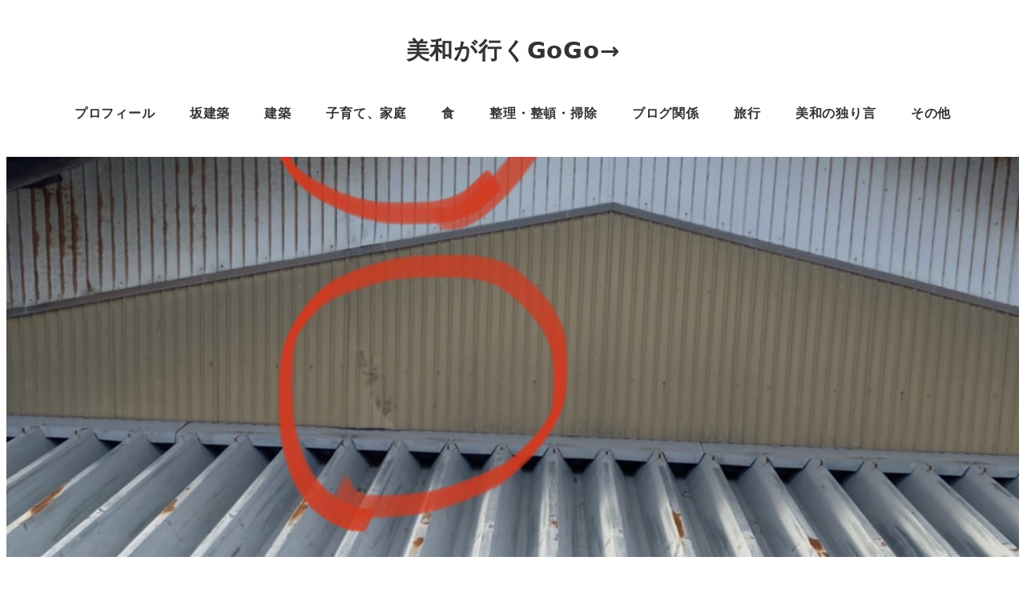

--- FILE ---
content_type: text/html; charset=UTF-8
request_url: https://miwa5.com/archives/28748
body_size: 22456
content:
<!DOCTYPE html>
<html lang="ja" data-sticky-footer="true" data-scrolled="false">

<head>
			<meta charset="UTF-8">
		<meta name="viewport" content="width=device-width, initial-scale=1, minimum-scale=1, viewport-fit=cover">
		<title>火災保険　風災　近隣の何かが飛んできて穴が開いた &#8211; 美和が行くGoGo→</title>
<meta name='robots' content='max-image-preview:large' />
		<meta property="og:title" content="火災保険　風災　近隣の何かが飛んできて穴が開いた">
		<meta property="og:type" content="article">
		<meta property="og:url" content="https://miwa5.com/archives/28748">
		<meta property="og:image" content="https://miwa5.com/wp-content/uploads/2022/04/img_4098.jpg">
		<meta property="og:site_name" content="美和が行くGoGo→">
		<meta property="og:description" content="お客様から１本のお電話がありました。 あれ？穴が開いている？ ご近所さんから、車庫の外壁に穴があいていますよと&hellip;">
		<meta property="og:locale" content="ja_JP">
				<link rel='dns-prefetch' href='//widgetlogic.org' />
<link rel='dns-prefetch' href='//pagead2.googlesyndication.com' />
<link rel='dns-prefetch' href='//www.googletagmanager.com' />
<link rel="alternate" type="application/rss+xml" title="美和が行くGoGo→ &raquo; フィード" href="https://miwa5.com/feed" />
		<link rel="profile" href="http://gmpg.org/xfn/11">
												<link rel="alternate" title="oEmbed (JSON)" type="application/json+oembed" href="https://miwa5.com/wp-json/oembed/1.0/embed?url=https%3A%2F%2Fmiwa5.com%2Farchives%2F28748" />
<link rel="alternate" title="oEmbed (XML)" type="text/xml+oembed" href="https://miwa5.com/wp-json/oembed/1.0/embed?url=https%3A%2F%2Fmiwa5.com%2Farchives%2F28748&#038;format=xml" />
<style id='wp-img-auto-sizes-contain-inline-css' type='text/css'>
img:is([sizes=auto i],[sizes^="auto," i]){contain-intrinsic-size:3000px 1500px}
/*# sourceURL=wp-img-auto-sizes-contain-inline-css */
</style>
<link rel='stylesheet' id='wp-share-buttons-css' href='https://miwa5.com/wp-content/themes/snow-monkey/vendor/inc2734/wp-share-buttons/src/assets/css/wp-share-buttons.css?ver=1708697497' type='text/css' media='all' />
<link rel='stylesheet' id='slick-carousel-css' href='https://miwa5.com/wp-content/themes/snow-monkey/vendor/inc2734/wp-awesome-widgets/src/assets/packages/slick-carousel/slick/slick.css?ver=1708697497' type='text/css' media='all' />
<link rel='stylesheet' id='slick-carousel-theme-css' href='https://miwa5.com/wp-content/themes/snow-monkey/vendor/inc2734/wp-awesome-widgets/src/assets/packages/slick-carousel/slick/slick-theme.css?ver=1708697497' type='text/css' media='all' />
<link rel='stylesheet' id='wp-awesome-widgets-css' href='https://miwa5.com/wp-content/themes/snow-monkey/vendor/inc2734/wp-awesome-widgets/src/assets/css/app.css?ver=1708697497' type='text/css' media='all' />
<link rel='stylesheet' id='wp-like-me-box-css' href='https://miwa5.com/wp-content/themes/snow-monkey/vendor/inc2734/wp-like-me-box/src/assets/css/wp-like-me-box.css?ver=1708697497' type='text/css' media='all' />
<link rel='stylesheet' id='wp-pure-css-gallery-css' href='https://miwa5.com/wp-content/themes/snow-monkey/vendor/inc2734/wp-pure-css-gallery/src/assets/css/wp-pure-css-gallery.css?ver=1708697497' type='text/css' media='all' />
<style id='wp-emoji-styles-inline-css' type='text/css'>

	img.wp-smiley, img.emoji {
		display: inline !important;
		border: none !important;
		box-shadow: none !important;
		height: 1em !important;
		width: 1em !important;
		margin: 0 0.07em !important;
		vertical-align: -0.1em !important;
		background: none !important;
		padding: 0 !important;
	}
/*# sourceURL=wp-emoji-styles-inline-css */
</style>
<style id='wp-block-library-inline-css' type='text/css'>
:root{--wp-block-synced-color:#7a00df;--wp-block-synced-color--rgb:122,0,223;--wp-bound-block-color:var(--wp-block-synced-color);--wp-editor-canvas-background:#ddd;--wp-admin-theme-color:#007cba;--wp-admin-theme-color--rgb:0,124,186;--wp-admin-theme-color-darker-10:#006ba1;--wp-admin-theme-color-darker-10--rgb:0,107,160.5;--wp-admin-theme-color-darker-20:#005a87;--wp-admin-theme-color-darker-20--rgb:0,90,135;--wp-admin-border-width-focus:2px}@media (min-resolution:192dpi){:root{--wp-admin-border-width-focus:1.5px}}.wp-element-button{cursor:pointer}:root .has-very-light-gray-background-color{background-color:#eee}:root .has-very-dark-gray-background-color{background-color:#313131}:root .has-very-light-gray-color{color:#eee}:root .has-very-dark-gray-color{color:#313131}:root .has-vivid-green-cyan-to-vivid-cyan-blue-gradient-background{background:linear-gradient(135deg,#00d084,#0693e3)}:root .has-purple-crush-gradient-background{background:linear-gradient(135deg,#34e2e4,#4721fb 50%,#ab1dfe)}:root .has-hazy-dawn-gradient-background{background:linear-gradient(135deg,#faaca8,#dad0ec)}:root .has-subdued-olive-gradient-background{background:linear-gradient(135deg,#fafae1,#67a671)}:root .has-atomic-cream-gradient-background{background:linear-gradient(135deg,#fdd79a,#004a59)}:root .has-nightshade-gradient-background{background:linear-gradient(135deg,#330968,#31cdcf)}:root .has-midnight-gradient-background{background:linear-gradient(135deg,#020381,#2874fc)}:root{--wp--preset--font-size--normal:16px;--wp--preset--font-size--huge:42px}.has-regular-font-size{font-size:1em}.has-larger-font-size{font-size:2.625em}.has-normal-font-size{font-size:var(--wp--preset--font-size--normal)}.has-huge-font-size{font-size:var(--wp--preset--font-size--huge)}.has-text-align-center{text-align:center}.has-text-align-left{text-align:left}.has-text-align-right{text-align:right}.has-fit-text{white-space:nowrap!important}#end-resizable-editor-section{display:none}.aligncenter{clear:both}.items-justified-left{justify-content:flex-start}.items-justified-center{justify-content:center}.items-justified-right{justify-content:flex-end}.items-justified-space-between{justify-content:space-between}.screen-reader-text{border:0;clip-path:inset(50%);height:1px;margin:-1px;overflow:hidden;padding:0;position:absolute;width:1px;word-wrap:normal!important}.screen-reader-text:focus{background-color:#ddd;clip-path:none;color:#444;display:block;font-size:1em;height:auto;left:5px;line-height:normal;padding:15px 23px 14px;text-decoration:none;top:5px;width:auto;z-index:100000}html :where(.has-border-color){border-style:solid}html :where([style*=border-top-color]){border-top-style:solid}html :where([style*=border-right-color]){border-right-style:solid}html :where([style*=border-bottom-color]){border-bottom-style:solid}html :where([style*=border-left-color]){border-left-style:solid}html :where([style*=border-width]){border-style:solid}html :where([style*=border-top-width]){border-top-style:solid}html :where([style*=border-right-width]){border-right-style:solid}html :where([style*=border-bottom-width]){border-bottom-style:solid}html :where([style*=border-left-width]){border-left-style:solid}html :where(img[class*=wp-image-]){height:auto;max-width:100%}:where(figure){margin:0 0 1em}html :where(.is-position-sticky){--wp-admin--admin-bar--position-offset:var(--wp-admin--admin-bar--height,0px)}@media screen and (max-width:600px){html :where(.is-position-sticky){--wp-admin--admin-bar--position-offset:0px}}

/*# sourceURL=wp-block-library-inline-css */
</style><style id='wp-block-heading-inline-css' type='text/css'>
h1:where(.wp-block-heading).has-background,h2:where(.wp-block-heading).has-background,h3:where(.wp-block-heading).has-background,h4:where(.wp-block-heading).has-background,h5:where(.wp-block-heading).has-background,h6:where(.wp-block-heading).has-background{padding:1.25em 2.375em}h1.has-text-align-left[style*=writing-mode]:where([style*=vertical-lr]),h1.has-text-align-right[style*=writing-mode]:where([style*=vertical-rl]),h2.has-text-align-left[style*=writing-mode]:where([style*=vertical-lr]),h2.has-text-align-right[style*=writing-mode]:where([style*=vertical-rl]),h3.has-text-align-left[style*=writing-mode]:where([style*=vertical-lr]),h3.has-text-align-right[style*=writing-mode]:where([style*=vertical-rl]),h4.has-text-align-left[style*=writing-mode]:where([style*=vertical-lr]),h4.has-text-align-right[style*=writing-mode]:where([style*=vertical-rl]),h5.has-text-align-left[style*=writing-mode]:where([style*=vertical-lr]),h5.has-text-align-right[style*=writing-mode]:where([style*=vertical-rl]),h6.has-text-align-left[style*=writing-mode]:where([style*=vertical-lr]),h6.has-text-align-right[style*=writing-mode]:where([style*=vertical-rl]){rotate:180deg}
/*# sourceURL=https://miwa5.com/wp-includes/blocks/heading/style.min.css */
</style>
<style id='wp-block-image-inline-css' type='text/css'>
.wp-block-image>a,.wp-block-image>figure>a{display:inline-block}.wp-block-image img{box-sizing:border-box;height:auto;max-width:100%;vertical-align:bottom}@media not (prefers-reduced-motion){.wp-block-image img.hide{visibility:hidden}.wp-block-image img.show{animation:show-content-image .4s}}.wp-block-image[style*=border-radius] img,.wp-block-image[style*=border-radius]>a{border-radius:inherit}.wp-block-image.has-custom-border img{box-sizing:border-box}.wp-block-image.aligncenter{text-align:center}.wp-block-image.alignfull>a,.wp-block-image.alignwide>a{width:100%}.wp-block-image.alignfull img,.wp-block-image.alignwide img{height:auto;width:100%}.wp-block-image .aligncenter,.wp-block-image .alignleft,.wp-block-image .alignright,.wp-block-image.aligncenter,.wp-block-image.alignleft,.wp-block-image.alignright{display:table}.wp-block-image .aligncenter>figcaption,.wp-block-image .alignleft>figcaption,.wp-block-image .alignright>figcaption,.wp-block-image.aligncenter>figcaption,.wp-block-image.alignleft>figcaption,.wp-block-image.alignright>figcaption{caption-side:bottom;display:table-caption}.wp-block-image .alignleft{float:left;margin:.5em 1em .5em 0}.wp-block-image .alignright{float:right;margin:.5em 0 .5em 1em}.wp-block-image .aligncenter{margin-left:auto;margin-right:auto}.wp-block-image :where(figcaption){margin-bottom:1em;margin-top:.5em}.wp-block-image.is-style-circle-mask img{border-radius:9999px}@supports ((-webkit-mask-image:none) or (mask-image:none)) or (-webkit-mask-image:none){.wp-block-image.is-style-circle-mask img{border-radius:0;-webkit-mask-image:url('data:image/svg+xml;utf8,<svg viewBox="0 0 100 100" xmlns="http://www.w3.org/2000/svg"><circle cx="50" cy="50" r="50"/></svg>');mask-image:url('data:image/svg+xml;utf8,<svg viewBox="0 0 100 100" xmlns="http://www.w3.org/2000/svg"><circle cx="50" cy="50" r="50"/></svg>');mask-mode:alpha;-webkit-mask-position:center;mask-position:center;-webkit-mask-repeat:no-repeat;mask-repeat:no-repeat;-webkit-mask-size:contain;mask-size:contain}}:root :where(.wp-block-image.is-style-rounded img,.wp-block-image .is-style-rounded img){border-radius:9999px}.wp-block-image figure{margin:0}.wp-lightbox-container{display:flex;flex-direction:column;position:relative}.wp-lightbox-container img{cursor:zoom-in}.wp-lightbox-container img:hover+button{opacity:1}.wp-lightbox-container button{align-items:center;backdrop-filter:blur(16px) saturate(180%);background-color:#5a5a5a40;border:none;border-radius:4px;cursor:zoom-in;display:flex;height:20px;justify-content:center;opacity:0;padding:0;position:absolute;right:16px;text-align:center;top:16px;width:20px;z-index:100}@media not (prefers-reduced-motion){.wp-lightbox-container button{transition:opacity .2s ease}}.wp-lightbox-container button:focus-visible{outline:3px auto #5a5a5a40;outline:3px auto -webkit-focus-ring-color;outline-offset:3px}.wp-lightbox-container button:hover{cursor:pointer;opacity:1}.wp-lightbox-container button:focus{opacity:1}.wp-lightbox-container button:focus,.wp-lightbox-container button:hover,.wp-lightbox-container button:not(:hover):not(:active):not(.has-background){background-color:#5a5a5a40;border:none}.wp-lightbox-overlay{box-sizing:border-box;cursor:zoom-out;height:100vh;left:0;overflow:hidden;position:fixed;top:0;visibility:hidden;width:100%;z-index:100000}.wp-lightbox-overlay .close-button{align-items:center;cursor:pointer;display:flex;justify-content:center;min-height:40px;min-width:40px;padding:0;position:absolute;right:calc(env(safe-area-inset-right) + 16px);top:calc(env(safe-area-inset-top) + 16px);z-index:5000000}.wp-lightbox-overlay .close-button:focus,.wp-lightbox-overlay .close-button:hover,.wp-lightbox-overlay .close-button:not(:hover):not(:active):not(.has-background){background:none;border:none}.wp-lightbox-overlay .lightbox-image-container{height:var(--wp--lightbox-container-height);left:50%;overflow:hidden;position:absolute;top:50%;transform:translate(-50%,-50%);transform-origin:top left;width:var(--wp--lightbox-container-width);z-index:9999999999}.wp-lightbox-overlay .wp-block-image{align-items:center;box-sizing:border-box;display:flex;height:100%;justify-content:center;margin:0;position:relative;transform-origin:0 0;width:100%;z-index:3000000}.wp-lightbox-overlay .wp-block-image img{height:var(--wp--lightbox-image-height);min-height:var(--wp--lightbox-image-height);min-width:var(--wp--lightbox-image-width);width:var(--wp--lightbox-image-width)}.wp-lightbox-overlay .wp-block-image figcaption{display:none}.wp-lightbox-overlay button{background:none;border:none}.wp-lightbox-overlay .scrim{background-color:#fff;height:100%;opacity:.9;position:absolute;width:100%;z-index:2000000}.wp-lightbox-overlay.active{visibility:visible}@media not (prefers-reduced-motion){.wp-lightbox-overlay.active{animation:turn-on-visibility .25s both}.wp-lightbox-overlay.active img{animation:turn-on-visibility .35s both}.wp-lightbox-overlay.show-closing-animation:not(.active){animation:turn-off-visibility .35s both}.wp-lightbox-overlay.show-closing-animation:not(.active) img{animation:turn-off-visibility .25s both}.wp-lightbox-overlay.zoom.active{animation:none;opacity:1;visibility:visible}.wp-lightbox-overlay.zoom.active .lightbox-image-container{animation:lightbox-zoom-in .4s}.wp-lightbox-overlay.zoom.active .lightbox-image-container img{animation:none}.wp-lightbox-overlay.zoom.active .scrim{animation:turn-on-visibility .4s forwards}.wp-lightbox-overlay.zoom.show-closing-animation:not(.active){animation:none}.wp-lightbox-overlay.zoom.show-closing-animation:not(.active) .lightbox-image-container{animation:lightbox-zoom-out .4s}.wp-lightbox-overlay.zoom.show-closing-animation:not(.active) .lightbox-image-container img{animation:none}.wp-lightbox-overlay.zoom.show-closing-animation:not(.active) .scrim{animation:turn-off-visibility .4s forwards}}@keyframes show-content-image{0%{visibility:hidden}99%{visibility:hidden}to{visibility:visible}}@keyframes turn-on-visibility{0%{opacity:0}to{opacity:1}}@keyframes turn-off-visibility{0%{opacity:1;visibility:visible}99%{opacity:0;visibility:visible}to{opacity:0;visibility:hidden}}@keyframes lightbox-zoom-in{0%{transform:translate(calc((-100vw + var(--wp--lightbox-scrollbar-width))/2 + var(--wp--lightbox-initial-left-position)),calc(-50vh + var(--wp--lightbox-initial-top-position))) scale(var(--wp--lightbox-scale))}to{transform:translate(-50%,-50%) scale(1)}}@keyframes lightbox-zoom-out{0%{transform:translate(-50%,-50%) scale(1);visibility:visible}99%{visibility:visible}to{transform:translate(calc((-100vw + var(--wp--lightbox-scrollbar-width))/2 + var(--wp--lightbox-initial-left-position)),calc(-50vh + var(--wp--lightbox-initial-top-position))) scale(var(--wp--lightbox-scale));visibility:hidden}}
/*# sourceURL=https://miwa5.com/wp-includes/blocks/image/style.min.css */
</style>
<style id='wp-block-embed-inline-css' type='text/css'>
.wp-block-embed.alignleft,.wp-block-embed.alignright,.wp-block[data-align=left]>[data-type="core/embed"],.wp-block[data-align=right]>[data-type="core/embed"]{max-width:360px;width:100%}.wp-block-embed.alignleft .wp-block-embed__wrapper,.wp-block-embed.alignright .wp-block-embed__wrapper,.wp-block[data-align=left]>[data-type="core/embed"] .wp-block-embed__wrapper,.wp-block[data-align=right]>[data-type="core/embed"] .wp-block-embed__wrapper{min-width:280px}.wp-block-cover .wp-block-embed{min-height:240px;min-width:320px}.wp-block-embed{overflow-wrap:break-word}.wp-block-embed :where(figcaption){margin-bottom:1em;margin-top:.5em}.wp-block-embed iframe{max-width:100%}.wp-block-embed__wrapper{position:relative}.wp-embed-responsive .wp-has-aspect-ratio .wp-block-embed__wrapper:before{content:"";display:block;padding-top:50%}.wp-embed-responsive .wp-has-aspect-ratio iframe{bottom:0;height:100%;left:0;position:absolute;right:0;top:0;width:100%}.wp-embed-responsive .wp-embed-aspect-21-9 .wp-block-embed__wrapper:before{padding-top:42.85%}.wp-embed-responsive .wp-embed-aspect-18-9 .wp-block-embed__wrapper:before{padding-top:50%}.wp-embed-responsive .wp-embed-aspect-16-9 .wp-block-embed__wrapper:before{padding-top:56.25%}.wp-embed-responsive .wp-embed-aspect-4-3 .wp-block-embed__wrapper:before{padding-top:75%}.wp-embed-responsive .wp-embed-aspect-1-1 .wp-block-embed__wrapper:before{padding-top:100%}.wp-embed-responsive .wp-embed-aspect-9-16 .wp-block-embed__wrapper:before{padding-top:177.77%}.wp-embed-responsive .wp-embed-aspect-1-2 .wp-block-embed__wrapper:before{padding-top:200%}
/*# sourceURL=https://miwa5.com/wp-includes/blocks/embed/style.min.css */
</style>
<style id='wp-block-paragraph-inline-css' type='text/css'>
.is-small-text{font-size:.875em}.is-regular-text{font-size:1em}.is-large-text{font-size:2.25em}.is-larger-text{font-size:3em}.has-drop-cap:not(:focus):first-letter{float:left;font-size:8.4em;font-style:normal;font-weight:100;line-height:.68;margin:.05em .1em 0 0;text-transform:uppercase}body.rtl .has-drop-cap:not(:focus):first-letter{float:none;margin-left:.1em}p.has-drop-cap.has-background{overflow:hidden}:root :where(p.has-background){padding:1.25em 2.375em}:where(p.has-text-color:not(.has-link-color)) a{color:inherit}p.has-text-align-left[style*="writing-mode:vertical-lr"],p.has-text-align-right[style*="writing-mode:vertical-rl"]{rotate:180deg}
/*# sourceURL=https://miwa5.com/wp-includes/blocks/paragraph/style.min.css */
</style>
<style id='global-styles-inline-css' type='text/css'>
:root{--wp--preset--aspect-ratio--square: 1;--wp--preset--aspect-ratio--4-3: 4/3;--wp--preset--aspect-ratio--3-4: 3/4;--wp--preset--aspect-ratio--3-2: 3/2;--wp--preset--aspect-ratio--2-3: 2/3;--wp--preset--aspect-ratio--16-9: 16/9;--wp--preset--aspect-ratio--9-16: 9/16;--wp--preset--color--black: #000000;--wp--preset--color--cyan-bluish-gray: #abb8c3;--wp--preset--color--white: #ffffff;--wp--preset--color--pale-pink: #f78da7;--wp--preset--color--vivid-red: #cf2e2e;--wp--preset--color--luminous-vivid-orange: #ff6900;--wp--preset--color--luminous-vivid-amber: #fcb900;--wp--preset--color--light-green-cyan: #7bdcb5;--wp--preset--color--vivid-green-cyan: #00d084;--wp--preset--color--pale-cyan-blue: #8ed1fc;--wp--preset--color--vivid-cyan-blue: #0693e3;--wp--preset--color--vivid-purple: #9b51e0;--wp--preset--color--sm-accent: var(--accent-color);--wp--preset--color--sm-sub-accent: var(--sub-accent-color);--wp--preset--color--sm-text: var(--_color-text);--wp--preset--color--sm-text-alt: var(--_color-white);--wp--preset--color--sm-lightest-gray: var(--_lightest-color-gray);--wp--preset--color--sm-lighter-gray: var(--_lighter-color-gray);--wp--preset--color--sm-light-gray: var(--_light-color-gray);--wp--preset--color--sm-gray: var(--_color-gray);--wp--preset--color--sm-dark-gray: var(--_dark-color-gray);--wp--preset--color--sm-darker-gray: var(--_darker-color-gray);--wp--preset--color--sm-darkest-gray: var(--_darkest-color-gray);--wp--preset--gradient--vivid-cyan-blue-to-vivid-purple: linear-gradient(135deg,rgb(6,147,227) 0%,rgb(155,81,224) 100%);--wp--preset--gradient--light-green-cyan-to-vivid-green-cyan: linear-gradient(135deg,rgb(122,220,180) 0%,rgb(0,208,130) 100%);--wp--preset--gradient--luminous-vivid-amber-to-luminous-vivid-orange: linear-gradient(135deg,rgb(252,185,0) 0%,rgb(255,105,0) 100%);--wp--preset--gradient--luminous-vivid-orange-to-vivid-red: linear-gradient(135deg,rgb(255,105,0) 0%,rgb(207,46,46) 100%);--wp--preset--gradient--very-light-gray-to-cyan-bluish-gray: linear-gradient(135deg,rgb(238,238,238) 0%,rgb(169,184,195) 100%);--wp--preset--gradient--cool-to-warm-spectrum: linear-gradient(135deg,rgb(74,234,220) 0%,rgb(151,120,209) 20%,rgb(207,42,186) 40%,rgb(238,44,130) 60%,rgb(251,105,98) 80%,rgb(254,248,76) 100%);--wp--preset--gradient--blush-light-purple: linear-gradient(135deg,rgb(255,206,236) 0%,rgb(152,150,240) 100%);--wp--preset--gradient--blush-bordeaux: linear-gradient(135deg,rgb(254,205,165) 0%,rgb(254,45,45) 50%,rgb(107,0,62) 100%);--wp--preset--gradient--luminous-dusk: linear-gradient(135deg,rgb(255,203,112) 0%,rgb(199,81,192) 50%,rgb(65,88,208) 100%);--wp--preset--gradient--pale-ocean: linear-gradient(135deg,rgb(255,245,203) 0%,rgb(182,227,212) 50%,rgb(51,167,181) 100%);--wp--preset--gradient--electric-grass: linear-gradient(135deg,rgb(202,248,128) 0%,rgb(113,206,126) 100%);--wp--preset--gradient--midnight: linear-gradient(135deg,rgb(2,3,129) 0%,rgb(40,116,252) 100%);--wp--preset--font-size--small: 13px;--wp--preset--font-size--medium: 20px;--wp--preset--font-size--large: 36px;--wp--preset--font-size--x-large: 42px;--wp--preset--font-size--sm-xs: 0.8rem;--wp--preset--font-size--sm-s: 0.88rem;--wp--preset--font-size--sm-m: 1rem;--wp--preset--font-size--sm-l: 1.14rem;--wp--preset--font-size--sm-xl: 1.33rem;--wp--preset--font-size--sm-2-xl: 1.6rem;--wp--preset--font-size--sm-3-xl: 2rem;--wp--preset--font-size--sm-4-xl: 2.66rem;--wp--preset--font-size--sm-5-xl: 4rem;--wp--preset--font-size--sm-6-xl: 8rem;--wp--preset--spacing--20: var(--_s-2);--wp--preset--spacing--30: var(--_s-1);--wp--preset--spacing--40: var(--_s1);--wp--preset--spacing--50: var(--_s2);--wp--preset--spacing--60: var(--_s3);--wp--preset--spacing--70: var(--_s4);--wp--preset--spacing--80: var(--_s5);--wp--preset--shadow--natural: 6px 6px 9px rgba(0, 0, 0, 0.2);--wp--preset--shadow--deep: 12px 12px 50px rgba(0, 0, 0, 0.4);--wp--preset--shadow--sharp: 6px 6px 0px rgba(0, 0, 0, 0.2);--wp--preset--shadow--outlined: 6px 6px 0px -3px rgb(255, 255, 255), 6px 6px rgb(0, 0, 0);--wp--preset--shadow--crisp: 6px 6px 0px rgb(0, 0, 0);--wp--custom--slim-width: 46rem;--wp--custom--content-max-width: var(--_global--container-max-width);--wp--custom--content-width: var(--wp--custom--content-max-width);--wp--custom--content-wide-width: calc(var(--wp--custom--content-width) + 240px);--wp--custom--has-sidebar-main-basis: var(--wp--custom--slim-width);--wp--custom--has-sidebar-sidebar-basis: 336px;}:root { --wp--style--global--content-size: var(--wp--custom--content-width);--wp--style--global--wide-size: var(--wp--custom--content-wide-width); }:where(body) { margin: 0; }.wp-site-blocks > .alignleft { float: left; margin-right: 2em; }.wp-site-blocks > .alignright { float: right; margin-left: 2em; }.wp-site-blocks > .aligncenter { justify-content: center; margin-left: auto; margin-right: auto; }:where(.wp-site-blocks) > * { margin-block-start: var(--_margin1); margin-block-end: 0; }:where(.wp-site-blocks) > :first-child { margin-block-start: 0; }:where(.wp-site-blocks) > :last-child { margin-block-end: 0; }:root { --wp--style--block-gap: var(--_margin1); }:root :where(.is-layout-flow) > :first-child{margin-block-start: 0;}:root :where(.is-layout-flow) > :last-child{margin-block-end: 0;}:root :where(.is-layout-flow) > *{margin-block-start: var(--_margin1);margin-block-end: 0;}:root :where(.is-layout-constrained) > :first-child{margin-block-start: 0;}:root :where(.is-layout-constrained) > :last-child{margin-block-end: 0;}:root :where(.is-layout-constrained) > *{margin-block-start: var(--_margin1);margin-block-end: 0;}:root :where(.is-layout-flex){gap: var(--_margin1);}:root :where(.is-layout-grid){gap: var(--_margin1);}.is-layout-flow > .alignleft{float: left;margin-inline-start: 0;margin-inline-end: 2em;}.is-layout-flow > .alignright{float: right;margin-inline-start: 2em;margin-inline-end: 0;}.is-layout-flow > .aligncenter{margin-left: auto !important;margin-right: auto !important;}.is-layout-constrained > .alignleft{float: left;margin-inline-start: 0;margin-inline-end: 2em;}.is-layout-constrained > .alignright{float: right;margin-inline-start: 2em;margin-inline-end: 0;}.is-layout-constrained > .aligncenter{margin-left: auto !important;margin-right: auto !important;}.is-layout-constrained > :where(:not(.alignleft):not(.alignright):not(.alignfull)){max-width: var(--wp--style--global--content-size);margin-left: auto !important;margin-right: auto !important;}.is-layout-constrained > .alignwide{max-width: var(--wp--style--global--wide-size);}body .is-layout-flex{display: flex;}.is-layout-flex{flex-wrap: wrap;align-items: center;}.is-layout-flex > :is(*, div){margin: 0;}body .is-layout-grid{display: grid;}.is-layout-grid > :is(*, div){margin: 0;}body{padding-top: 0px;padding-right: 0px;padding-bottom: 0px;padding-left: 0px;}a:where(:not(.wp-element-button)){color: var(--wp--preset--color--sm-accent);text-decoration: underline;}:root :where(.wp-element-button, .wp-block-button__link){background-color: var(--wp--preset--color--sm-accent);border-radius: var(--_global--border-radius);border-width: 0;color: var(--wp--preset--color--sm-text-alt);font-family: inherit;font-size: inherit;font-style: inherit;font-weight: inherit;letter-spacing: inherit;line-height: inherit;padding-top: calc(var(--_padding-1) * .5);padding-right: var(--_padding-1);padding-bottom: calc(var(--_padding-1) * .5);padding-left: var(--_padding-1);text-decoration: none;text-transform: inherit;}.has-black-color{color: var(--wp--preset--color--black) !important;}.has-cyan-bluish-gray-color{color: var(--wp--preset--color--cyan-bluish-gray) !important;}.has-white-color{color: var(--wp--preset--color--white) !important;}.has-pale-pink-color{color: var(--wp--preset--color--pale-pink) !important;}.has-vivid-red-color{color: var(--wp--preset--color--vivid-red) !important;}.has-luminous-vivid-orange-color{color: var(--wp--preset--color--luminous-vivid-orange) !important;}.has-luminous-vivid-amber-color{color: var(--wp--preset--color--luminous-vivid-amber) !important;}.has-light-green-cyan-color{color: var(--wp--preset--color--light-green-cyan) !important;}.has-vivid-green-cyan-color{color: var(--wp--preset--color--vivid-green-cyan) !important;}.has-pale-cyan-blue-color{color: var(--wp--preset--color--pale-cyan-blue) !important;}.has-vivid-cyan-blue-color{color: var(--wp--preset--color--vivid-cyan-blue) !important;}.has-vivid-purple-color{color: var(--wp--preset--color--vivid-purple) !important;}.has-sm-accent-color{color: var(--wp--preset--color--sm-accent) !important;}.has-sm-sub-accent-color{color: var(--wp--preset--color--sm-sub-accent) !important;}.has-sm-text-color{color: var(--wp--preset--color--sm-text) !important;}.has-sm-text-alt-color{color: var(--wp--preset--color--sm-text-alt) !important;}.has-sm-lightest-gray-color{color: var(--wp--preset--color--sm-lightest-gray) !important;}.has-sm-lighter-gray-color{color: var(--wp--preset--color--sm-lighter-gray) !important;}.has-sm-light-gray-color{color: var(--wp--preset--color--sm-light-gray) !important;}.has-sm-gray-color{color: var(--wp--preset--color--sm-gray) !important;}.has-sm-dark-gray-color{color: var(--wp--preset--color--sm-dark-gray) !important;}.has-sm-darker-gray-color{color: var(--wp--preset--color--sm-darker-gray) !important;}.has-sm-darkest-gray-color{color: var(--wp--preset--color--sm-darkest-gray) !important;}.has-black-background-color{background-color: var(--wp--preset--color--black) !important;}.has-cyan-bluish-gray-background-color{background-color: var(--wp--preset--color--cyan-bluish-gray) !important;}.has-white-background-color{background-color: var(--wp--preset--color--white) !important;}.has-pale-pink-background-color{background-color: var(--wp--preset--color--pale-pink) !important;}.has-vivid-red-background-color{background-color: var(--wp--preset--color--vivid-red) !important;}.has-luminous-vivid-orange-background-color{background-color: var(--wp--preset--color--luminous-vivid-orange) !important;}.has-luminous-vivid-amber-background-color{background-color: var(--wp--preset--color--luminous-vivid-amber) !important;}.has-light-green-cyan-background-color{background-color: var(--wp--preset--color--light-green-cyan) !important;}.has-vivid-green-cyan-background-color{background-color: var(--wp--preset--color--vivid-green-cyan) !important;}.has-pale-cyan-blue-background-color{background-color: var(--wp--preset--color--pale-cyan-blue) !important;}.has-vivid-cyan-blue-background-color{background-color: var(--wp--preset--color--vivid-cyan-blue) !important;}.has-vivid-purple-background-color{background-color: var(--wp--preset--color--vivid-purple) !important;}.has-sm-accent-background-color{background-color: var(--wp--preset--color--sm-accent) !important;}.has-sm-sub-accent-background-color{background-color: var(--wp--preset--color--sm-sub-accent) !important;}.has-sm-text-background-color{background-color: var(--wp--preset--color--sm-text) !important;}.has-sm-text-alt-background-color{background-color: var(--wp--preset--color--sm-text-alt) !important;}.has-sm-lightest-gray-background-color{background-color: var(--wp--preset--color--sm-lightest-gray) !important;}.has-sm-lighter-gray-background-color{background-color: var(--wp--preset--color--sm-lighter-gray) !important;}.has-sm-light-gray-background-color{background-color: var(--wp--preset--color--sm-light-gray) !important;}.has-sm-gray-background-color{background-color: var(--wp--preset--color--sm-gray) !important;}.has-sm-dark-gray-background-color{background-color: var(--wp--preset--color--sm-dark-gray) !important;}.has-sm-darker-gray-background-color{background-color: var(--wp--preset--color--sm-darker-gray) !important;}.has-sm-darkest-gray-background-color{background-color: var(--wp--preset--color--sm-darkest-gray) !important;}.has-black-border-color{border-color: var(--wp--preset--color--black) !important;}.has-cyan-bluish-gray-border-color{border-color: var(--wp--preset--color--cyan-bluish-gray) !important;}.has-white-border-color{border-color: var(--wp--preset--color--white) !important;}.has-pale-pink-border-color{border-color: var(--wp--preset--color--pale-pink) !important;}.has-vivid-red-border-color{border-color: var(--wp--preset--color--vivid-red) !important;}.has-luminous-vivid-orange-border-color{border-color: var(--wp--preset--color--luminous-vivid-orange) !important;}.has-luminous-vivid-amber-border-color{border-color: var(--wp--preset--color--luminous-vivid-amber) !important;}.has-light-green-cyan-border-color{border-color: var(--wp--preset--color--light-green-cyan) !important;}.has-vivid-green-cyan-border-color{border-color: var(--wp--preset--color--vivid-green-cyan) !important;}.has-pale-cyan-blue-border-color{border-color: var(--wp--preset--color--pale-cyan-blue) !important;}.has-vivid-cyan-blue-border-color{border-color: var(--wp--preset--color--vivid-cyan-blue) !important;}.has-vivid-purple-border-color{border-color: var(--wp--preset--color--vivid-purple) !important;}.has-sm-accent-border-color{border-color: var(--wp--preset--color--sm-accent) !important;}.has-sm-sub-accent-border-color{border-color: var(--wp--preset--color--sm-sub-accent) !important;}.has-sm-text-border-color{border-color: var(--wp--preset--color--sm-text) !important;}.has-sm-text-alt-border-color{border-color: var(--wp--preset--color--sm-text-alt) !important;}.has-sm-lightest-gray-border-color{border-color: var(--wp--preset--color--sm-lightest-gray) !important;}.has-sm-lighter-gray-border-color{border-color: var(--wp--preset--color--sm-lighter-gray) !important;}.has-sm-light-gray-border-color{border-color: var(--wp--preset--color--sm-light-gray) !important;}.has-sm-gray-border-color{border-color: var(--wp--preset--color--sm-gray) !important;}.has-sm-dark-gray-border-color{border-color: var(--wp--preset--color--sm-dark-gray) !important;}.has-sm-darker-gray-border-color{border-color: var(--wp--preset--color--sm-darker-gray) !important;}.has-sm-darkest-gray-border-color{border-color: var(--wp--preset--color--sm-darkest-gray) !important;}.has-vivid-cyan-blue-to-vivid-purple-gradient-background{background: var(--wp--preset--gradient--vivid-cyan-blue-to-vivid-purple) !important;}.has-light-green-cyan-to-vivid-green-cyan-gradient-background{background: var(--wp--preset--gradient--light-green-cyan-to-vivid-green-cyan) !important;}.has-luminous-vivid-amber-to-luminous-vivid-orange-gradient-background{background: var(--wp--preset--gradient--luminous-vivid-amber-to-luminous-vivid-orange) !important;}.has-luminous-vivid-orange-to-vivid-red-gradient-background{background: var(--wp--preset--gradient--luminous-vivid-orange-to-vivid-red) !important;}.has-very-light-gray-to-cyan-bluish-gray-gradient-background{background: var(--wp--preset--gradient--very-light-gray-to-cyan-bluish-gray) !important;}.has-cool-to-warm-spectrum-gradient-background{background: var(--wp--preset--gradient--cool-to-warm-spectrum) !important;}.has-blush-light-purple-gradient-background{background: var(--wp--preset--gradient--blush-light-purple) !important;}.has-blush-bordeaux-gradient-background{background: var(--wp--preset--gradient--blush-bordeaux) !important;}.has-luminous-dusk-gradient-background{background: var(--wp--preset--gradient--luminous-dusk) !important;}.has-pale-ocean-gradient-background{background: var(--wp--preset--gradient--pale-ocean) !important;}.has-electric-grass-gradient-background{background: var(--wp--preset--gradient--electric-grass) !important;}.has-midnight-gradient-background{background: var(--wp--preset--gradient--midnight) !important;}.has-small-font-size{font-size: var(--wp--preset--font-size--small) !important;}.has-medium-font-size{font-size: var(--wp--preset--font-size--medium) !important;}.has-large-font-size{font-size: var(--wp--preset--font-size--large) !important;}.has-x-large-font-size{font-size: var(--wp--preset--font-size--x-large) !important;}.has-sm-xs-font-size{font-size: var(--wp--preset--font-size--sm-xs) !important;}.has-sm-s-font-size{font-size: var(--wp--preset--font-size--sm-s) !important;}.has-sm-m-font-size{font-size: var(--wp--preset--font-size--sm-m) !important;}.has-sm-l-font-size{font-size: var(--wp--preset--font-size--sm-l) !important;}.has-sm-xl-font-size{font-size: var(--wp--preset--font-size--sm-xl) !important;}.has-sm-2-xl-font-size{font-size: var(--wp--preset--font-size--sm-2-xl) !important;}.has-sm-3-xl-font-size{font-size: var(--wp--preset--font-size--sm-3-xl) !important;}.has-sm-4-xl-font-size{font-size: var(--wp--preset--font-size--sm-4-xl) !important;}.has-sm-5-xl-font-size{font-size: var(--wp--preset--font-size--sm-5-xl) !important;}.has-sm-6-xl-font-size{font-size: var(--wp--preset--font-size--sm-6-xl) !important;}
/*# sourceURL=global-styles-inline-css */
</style>

<link rel='stylesheet' id='wp-oembed-blog-card-css' href='https://miwa5.com/wp-content/themes/snow-monkey/vendor/inc2734/wp-oembed-blog-card/src/assets/css/app.css?ver=1708697497' type='text/css' media='all' />
<link rel='stylesheet' id='block-widget-css' href='https://miwa5.com/wp-content/plugins/widget-logic/block_widget/css/widget.css?ver=1768286438' type='text/css' media='all' />
<link rel='stylesheet' id='spider-css' href='https://miwa5.com/wp-content/plugins/snow-monkey-blocks/dist/packages/spider/dist/css/spider.css?ver=1769418488' type='text/css' media='all' />
<link rel='stylesheet' id='snow-monkey-blocks-css' href='https://miwa5.com/wp-content/plugins/snow-monkey-blocks/dist/css/blocks.css?ver=1769418488' type='text/css' media='all' />
<link rel='stylesheet' id='snow-monkey-snow-monkey-blocks-app-css' href='https://miwa5.com/wp-content/themes/snow-monkey/assets/css/dependency/snow-monkey-blocks/app.css?ver=1708697497' type='text/css' media='all' />
<link rel='stylesheet' id='snow-monkey-snow-monkey-blocks-theme-css' href='https://miwa5.com/wp-content/themes/snow-monkey/assets/css/dependency/snow-monkey-blocks/app-theme.css?ver=1708697497' type='text/css' media='all' />
<link rel='stylesheet' id='snow-monkey-blocks-spider-slider-style-css' href='https://miwa5.com/wp-content/plugins/snow-monkey-blocks/dist/blocks/spider-slider/style-index.css?ver=1769418488' type='text/css' media='all' />
<link rel='stylesheet' id='contact-form-7-css' href='https://miwa5.com/wp-content/plugins/contact-form-7/includes/css/styles.css?ver=6.1.4' type='text/css' media='all' />
<link rel='stylesheet' id='easy-profile-widget-css' href='https://miwa5.com/wp-content/plugins/easy-profile-widget/assets/css/easy-profile-widget.css' type='text/css' media='all' />
<link rel='stylesheet' id='snow-monkey-blocks-background-parallax-css' href='https://miwa5.com/wp-content/plugins/snow-monkey-blocks/dist/css/background-parallax.css?ver=1769418488' type='text/css' media='all' />
<link rel='stylesheet' id='snow-monkey-app-css' href='https://miwa5.com/wp-content/themes/snow-monkey/assets/css/app/app.css?ver=1708697497' type='text/css' media='all' />
<style id='snow-monkey-app-inline-css' type='text/css'>
input[type="email"],input[type="number"],input[type="password"],input[type="search"],input[type="tel"],input[type="text"],input[type="url"],textarea { font-size: 18px }
:root { --_margin-scale: 1;--_space: 1.8rem;--_space-unitless: 1.8;--accent-color: #1e50a2;--wp--preset--color--accent-color: var(--accent-color);--dark-accent-color: #0e264c;--light-accent-color: #4981dd;--lighter-accent-color: #83a9e8;--lightest-accent-color: #92b4eb;--sub-accent-color: #707593;--wp--preset--color--sub-accent-color: var(--sub-accent-color);--dark-sub-accent-color: #444759;--light-sub-accent-color: #aaadbf;--lighter-sub-accent-color: #d1d3dd;--lightest-sub-accent-color: #dcdde4;--_half-leading: 0.4;--font-family: system-ui,-apple-system,BlinkMacSystemFont,"ヒラギノ角ゴ W3",sans-serif;--_global--font-family: var(--font-family);--_global--font-size-px: 18px }
html { letter-spacing: 0.05rem }
.c-entry-summary__term--category-19 { background-color: #dd3333 }
.c-entry-summary__term--category-15 { background-color: #82ae46 }
.c-entry-summary__term--category-5 { background-color: #82ae46 }
.c-entry-summary__term--category-18 { background-color: #dd3333 }
.c-entry-summary__term--category-25 { background-color: #dd3333 }
.c-entry-summary__term--category-7 { background-color: #dd3333 }
.c-entry-summary__term--category-22 { background-color: #f8b862 }
.p-infobar__inner { background-color: #1e50a2 }
.p-infobar__content { color: #fff }
/*# sourceURL=snow-monkey-app-inline-css */
</style>
<link rel='stylesheet' id='snow-monkey-theme-css' href='https://miwa5.com/wp-content/themes/snow-monkey/assets/css/app/app-theme.css?ver=1708697497' type='text/css' media='all' />
<style id='snow-monkey-theme-inline-css' type='text/css'>
:root { --entry-content-h2-background-color: #f7f7f7;--entry-content-h2-padding: calc(var(--_space) * 0.25) calc(var(--_space) * 0.25) calc(var(--_space) * 0.25) calc(var(--_space) * 0.5);--entry-content-h3-border-bottom: 1px solid #eee;--entry-content-h3-padding: 0 0 calc(var(--_space) * 0.25);--widget-title-display: flex;--widget-title-flex-direction: row;--widget-title-align-items: center;--widget-title-justify-content: center;--widget-title-pseudo-display: block;--widget-title-pseudo-content: "";--widget-title-pseudo-height: 1px;--widget-title-pseudo-background-color: #111;--widget-title-pseudo-flex: 1 0 0%;--widget-title-pseudo-min-width: 20px;--widget-title-before-margin-right: .5em;--widget-title-after-margin-left: .5em }
body { --entry-content-h2-border-left: 1px solid var(--wp--preset--color--sm-accent) }
/*# sourceURL=snow-monkey-theme-inline-css */
</style>
<link rel='stylesheet' id='snow-monkey-custom-widgets-app-css' href='https://miwa5.com/wp-content/themes/snow-monkey/assets/css/custom-widgets/app.css?ver=1708697497' type='text/css' media='all' />
<style id='snow-monkey-custom-widgets-app-inline-css' type='text/css'>
.wpaw-term.wpaw-term--category-19 { background-color: #dd3333 }
.wpaw-term.wpaw-term--category-15 { background-color: #82ae46 }
.wpaw-term.wpaw-term--category-5 { background-color: #82ae46 }
.wpaw-term.wpaw-term--category-18 { background-color: #dd3333 }
.wpaw-term.wpaw-term--category-25 { background-color: #dd3333 }
.wpaw-term.wpaw-term--category-7 { background-color: #dd3333 }
.wpaw-term.wpaw-term--category-22 { background-color: #f8b862 }
/*# sourceURL=snow-monkey-custom-widgets-app-inline-css */
</style>
<link rel='stylesheet' id='snow-monkey-custom-widgets-theme-css' href='https://miwa5.com/wp-content/themes/snow-monkey/assets/css/custom-widgets/app-theme.css?ver=1708697497' type='text/css' media='all' />
<link rel='stylesheet' id='snow-monkey-block-library-app-css' href='https://miwa5.com/wp-content/themes/snow-monkey/assets/css/block-library/app.css?ver=1708697497' type='text/css' media='all' />
<link rel='stylesheet' id='snow-monkey-block-library-theme-css' href='https://miwa5.com/wp-content/themes/snow-monkey/assets/css/block-library/app-theme.css?ver=1708697497' type='text/css' media='all' />
<link rel='stylesheet' id='snow-monkey-wpcf7-css' href='https://miwa5.com/wp-content/themes/snow-monkey/assets/css/dependency/contact-form-7/app.css?ver=1708697497' type='text/css' media='all' />
<script type="text/javascript" async data-ad-client="ca-pub-6752019169235432" crossorigin="anonymous" src="https://pagead2.googlesyndication.com/pagead/js/adsbygoogle.js" id="google-adsense-js"></script>
<script type="text/javascript" id="wp-share-buttons-js-extra">
/* <![CDATA[ */
var inc2734_wp_share_buttons = {"copy_success":"\u30b3\u30d4\u30fc\u3057\u307e\u3057\u305f\uff01","copy_failed":"\u30b3\u30d4\u30fc\u306b\u5931\u6557\u3057\u307e\u3057\u305f\uff01"};
//# sourceURL=wp-share-buttons-js-extra
/* ]]> */
</script>
<script type="text/javascript" src="https://miwa5.com/wp-content/themes/snow-monkey/vendor/inc2734/wp-share-buttons/src/assets/js/wp-share-buttons.js?ver=1708697497" id="wp-share-buttons-js" defer="defer" data-wp-strategy="defer"></script>
<script type="text/javascript" src="https://miwa5.com/wp-content/themes/snow-monkey/vendor/inc2734/wp-contents-outline/src/assets/packages/@inc2734/contents-outline/dist/index.js?ver=1708697497" id="contents-outline-js" defer="defer" data-wp-strategy="defer"></script>
<script type="text/javascript" src="https://miwa5.com/wp-content/themes/snow-monkey/vendor/inc2734/wp-contents-outline/src/assets/js/app.js?ver=1708697497" id="wp-contents-outline-js" defer="defer" data-wp-strategy="defer"></script>
<script type="text/javascript" id="wp-oembed-blog-card-js-extra">
/* <![CDATA[ */
var WP_OEMBED_BLOG_CARD = {"endpoint":"https://miwa5.com/wp-json/wp-oembed-blog-card/v1"};
//# sourceURL=wp-oembed-blog-card-js-extra
/* ]]> */
</script>
<script type="text/javascript" src="https://miwa5.com/wp-content/themes/snow-monkey/vendor/inc2734/wp-oembed-blog-card/src/assets/js/app.js?ver=1708697497" id="wp-oembed-blog-card-js" defer="defer" data-wp-strategy="defer"></script>
<script type="text/javascript" src="https://miwa5.com/wp-content/plugins/snow-monkey-blocks/dist/packages/spider/dist/js/spider.js?ver=1769418488" id="spider-js" defer="defer" data-wp-strategy="defer"></script>
<script type="text/javascript" src="https://miwa5.com/wp-content/themes/snow-monkey/assets/js/dependency/snow-monkey-blocks/app.js?ver=1708697497" id="snow-monkey-snow-monkey-blocks-js" defer="defer" data-wp-strategy="defer"></script>
<script type="text/javascript" src="https://miwa5.com/wp-content/themes/snow-monkey/assets/js/drop-nav.js?ver=1708697497" id="snow-monkey-drop-nav-js" defer="defer" data-wp-strategy="defer"></script>
<script type="text/javascript" src="https://miwa5.com/wp-content/themes/snow-monkey/assets/js/smooth-scroll.js?ver=1708697497" id="snow-monkey-smooth-scroll-js" defer="defer" data-wp-strategy="defer"></script>
<script type="text/javascript" src="https://miwa5.com/wp-content/themes/snow-monkey/assets/js/widgets.js?ver=1708697497" id="snow-monkey-widgets-js" defer="defer" data-wp-strategy="defer"></script>
<script type="text/javascript" src="https://miwa5.com/wp-content/themes/snow-monkey/assets/js/page-top.js?ver=1708697497" id="snow-monkey-page-top-js" defer="defer" data-wp-strategy="defer"></script>
<script type="text/javascript" src="https://miwa5.com/wp-content/themes/snow-monkey/assets/js/hash-nav.js?ver=1708697497" id="snow-monkey-hash-nav-js" defer="defer" data-wp-strategy="defer"></script>
<script type="text/javascript" id="snow-monkey-js-extra">
/* <![CDATA[ */
var snow_monkey = {"home_url":"https://miwa5.com","children_expander_open_label":"\u30b5\u30d6\u30e1\u30cb\u30e5\u30fc\u3092\u958b\u304f","children_expander_close_label":"\u30b5\u30d6\u30e1\u30cb\u30e5\u30fc\u3092\u9589\u3058\u308b"};
var inc2734_wp_share_buttons_facebook = {"endpoint":"https://miwa5.com/wp-admin/admin-ajax.php","action":"inc2734_wp_share_buttons_facebook","_ajax_nonce":"c7cf602479"};
var inc2734_wp_share_buttons_twitter = {"endpoint":"https://miwa5.com/wp-admin/admin-ajax.php","action":"inc2734_wp_share_buttons_twitter","_ajax_nonce":"71be444bab"};
var inc2734_wp_share_buttons_hatena = {"endpoint":"https://miwa5.com/wp-admin/admin-ajax.php","action":"inc2734_wp_share_buttons_hatena","_ajax_nonce":"88a2307437"};
var inc2734_wp_share_buttons_feedly = {"endpoint":"https://miwa5.com/wp-admin/admin-ajax.php","action":"inc2734_wp_share_buttons_feedly","_ajax_nonce":"6b5e432f00"};
//# sourceURL=snow-monkey-js-extra
/* ]]> */
</script>
<script type="text/javascript" src="https://miwa5.com/wp-content/themes/snow-monkey/assets/js/app.js?ver=1708697497" id="snow-monkey-js" defer="defer" data-wp-strategy="defer"></script>
<script type="text/javascript" src="https://miwa5.com/wp-content/themes/snow-monkey/assets/packages/fontawesome-free/all.min.js?ver=1708697497" id="fontawesome6-js" defer="defer" data-wp-strategy="defer"></script>
<script type="text/javascript" src="https://miwa5.com/wp-content/themes/snow-monkey/assets/js/global-nav.js?ver=1708697497" id="snow-monkey-global-nav-js" defer="defer" data-wp-strategy="defer"></script>
<link rel="https://api.w.org/" href="https://miwa5.com/wp-json/" /><link rel="alternate" title="JSON" type="application/json" href="https://miwa5.com/wp-json/wp/v2/posts/28748" /><link rel="EditURI" type="application/rsd+xml" title="RSD" href="https://miwa5.com/xmlrpc.php?rsd" />
<meta name="generator" content="WordPress 6.9" />
<link rel="canonical" href="https://miwa5.com/archives/28748" />
<link rel='shortlink' href='https://miwa5.com/?p=28748' />
<meta name="generator" content="Site Kit by Google 1.171.0" /><!-- Global site tag (gtag.js) - Google Analytics -->
<script async src="https://www.googletagmanager.com/gtag/js?id=UA-131030634-1"></script>
<script>
  window.dataLayer = window.dataLayer || [];
  function gtag(){dataLayer.push(arguments);}
  gtag('js', new Date());

  gtag('config', 'UA-131030634-1');
</script>
<!-- Global site tag (gtag.js) - Google Analytics -->
<script async src="https://www.googletagmanager.com/gtag/js?id=G-EDR151Q719"></script>
<script>
  window.dataLayer = window.dataLayer || [];
  function gtag(){dataLayer.push(arguments);}
  gtag('js', new Date());

  gtag('config', 'G-EDR151Q719');
</script>		<meta name="theme-color" content="#1e50a2">
				<script type="application/ld+json">
			{"@context":"http:\/\/schema.org","@type":"BlogPosting","headline":"\u706b\u707d\u4fdd\u967a\u3000\u98a8\u707d\u3000\u8fd1\u96a3\u306e\u4f55\u304b\u304c\u98db\u3093\u3067\u304d\u3066\u7a74\u304c\u958b\u3044\u305f","author":{"@type":"Person","name":"\u7f8e\u548c\u3061\u3083\u3093"},"publisher":{"@type":"Organization","url":"https:\/\/miwa5.com","name":"\u7f8e\u548c\u304c\u884c\u304fGoGo\u2192","logo":{"@type":"ImageObject","url":false}},"mainEntityOfPage":{"@type":"WebPage","@id":"https:\/\/miwa5.com\/archives\/28748"},"image":{"@type":"ImageObject","url":"https:\/\/miwa5.com\/wp-content\/uploads\/2022\/04\/img_4098.jpg"},"datePublished":"2022-04-26T15:53:34+09:00","dateModified":"2022-04-26T15:53:36+09:00","description":"\u304a\u5ba2\u69d8\u304b\u3089\uff11\u672c\u306e\u304a\u96fb\u8a71\u304c\u3042\u308a\u307e\u3057\u305f\u3002 \u3042\u308c\uff1f\u7a74\u304c\u958b\u3044\u3066\u3044\u308b\uff1f \u3054\u8fd1\u6240\u3055\u3093\u304b\u3089\u3001\u8eca\u5eab\u306e\u5916\u58c1\u306b\u7a74\u304c\u3042\u3044\u3066\u3044\u307e\u3059\u3088\u3068&hellip;"}		</script>
				<meta name="thumbnail" content="https://miwa5.com/wp-content/uploads/2022/04/img_4098.jpg">
							<meta name="twitter:card" content="summary">
		
						<style type="text/css" id="wp-custom-css">
			@media (min-width: 1024px){
div#inc2734_wp_awesome_widgets_taxonomy_posts-3 .c-container,
div#inc2734_wp_awesome_widgets_taxonomy_posts-4 .c-container {
    max-width: 800px;
}
}		</style>
		</head>

<body class="wp-singular post-template-default single single-post postid-28748 single-format-standard wp-theme-snow-monkey l-body--right-sidebar l-body" id="body"
	data-has-sidebar="true"
	data-is-full-template="false"
	data-is-slim-width="true"
	data-header-layout="center"
		ontouchstart=""
	>

			<div id="page-start"></div>
			
	
<nav
	id="drawer-nav"
	class="c-drawer c-drawer--fixed c-drawer--highlight-type-background-color"
	role="navigation"
	aria-hidden="true"
	aria-labelledby="hamburger-btn"
>
	<div class="c-drawer__inner">
		<div class="c-drawer__focus-point" tabindex="-1"></div>
		
		
		<ul id="menu-g-menu" class="c-drawer__menu"><li id="menu-item-42" class="menu-item menu-item-type-post_type menu-item-object-page menu-item-42 c-drawer__item"><a href="https://miwa5.com/profile">プロフィール</a></li>
<li id="menu-item-43" class="menu-item menu-item-type-custom menu-item-object-custom menu-item-43 c-drawer__item"><a href="https://saka-kenchiku280512.jimdo.com/">坂建築</a></li>
<li id="menu-item-1325" class="menu-item menu-item-type-taxonomy menu-item-object-category current-post-ancestor current-menu-parent current-post-parent menu-item-has-children menu-item-1325 c-drawer__item c-drawer__item--has-submenu"><a href="https://miwa5.com/archives/category/construction">建築</a><button class="c-drawer__toggle" aria-expanded="false"><span class="c-ic-angle-right" aria-hidden="true" aria-label="サブメニューを開閉する"></span></button><ul class="c-drawer__submenu" aria-hidden="true">	<li id="menu-item-21297" class="menu-item menu-item-type-taxonomy menu-item-object-category menu-item-21297 c-drawer__subitem"><a href="https://miwa5.com/archives/category/construction/cafe">こぐまちゃんカフェ</a></li>
</ul>
</li>
<li id="menu-item-1324" class="menu-item menu-item-type-taxonomy menu-item-object-category menu-item-has-children menu-item-1324 c-drawer__item c-drawer__item--has-submenu"><a href="https://miwa5.com/archives/category/parent">子育て、家庭</a><button class="c-drawer__toggle" aria-expanded="false"><span class="c-ic-angle-right" aria-hidden="true" aria-label="サブメニューを開閉する"></span></button><ul class="c-drawer__submenu" aria-hidden="true">	<li id="menu-item-21298" class="menu-item menu-item-type-taxonomy menu-item-object-category menu-item-21298 c-drawer__subitem"><a href="https://miwa5.com/archives/category/parent/hoken">保険について</a></li>
	<li id="menu-item-21299" class="menu-item menu-item-type-taxonomy menu-item-object-category menu-item-21299 c-drawer__subitem"><a href="https://miwa5.com/archives/category/parent/clothes">美和の服装</a></li>
	<li id="menu-item-21300" class="menu-item menu-item-type-taxonomy menu-item-object-category menu-item-21300 c-drawer__subitem"><a href="https://miwa5.com/archives/category/parent/ikuji">育児記録</a></li>
</ul>
</li>
<li id="menu-item-1322" class="menu-item menu-item-type-taxonomy menu-item-object-category menu-item-has-children menu-item-1322 c-drawer__item c-drawer__item--has-submenu"><a href="https://miwa5.com/archives/category/cooking">食</a><button class="c-drawer__toggle" aria-expanded="false"><span class="c-ic-angle-right" aria-hidden="true" aria-label="サブメニューを開閉する"></span></button><ul class="c-drawer__submenu" aria-hidden="true">	<li id="menu-item-21302" class="menu-item menu-item-type-taxonomy menu-item-object-category menu-item-21302 c-drawer__subitem"><a href="https://miwa5.com/archives/category/cooking/restaurant">飲食店</a></li>
	<li id="menu-item-21304" class="menu-item menu-item-type-taxonomy menu-item-object-category menu-item-21304 c-drawer__subitem"><a href="https://miwa5.com/archives/category/cooking/hotto">ホットクック</a></li>
	<li id="menu-item-21305" class="menu-item menu-item-type-taxonomy menu-item-object-category menu-item-21305 c-drawer__subitem"><a href="https://miwa5.com/archives/category/cooking/super">業務スーパー</a></li>
</ul>
</li>
<li id="menu-item-1323" class="menu-item menu-item-type-taxonomy menu-item-object-category menu-item-has-children menu-item-1323 c-drawer__item c-drawer__item--has-submenu"><a href="https://miwa5.com/archives/category/clean">整理・整頓・掃除</a><button class="c-drawer__toggle" aria-expanded="false"><span class="c-ic-angle-right" aria-hidden="true" aria-label="サブメニューを開閉する"></span></button><ul class="c-drawer__submenu" aria-hidden="true">	<li id="menu-item-21301" class="menu-item menu-item-type-taxonomy menu-item-object-category menu-item-21301 c-drawer__subitem"><a href="https://miwa5.com/archives/category/clean/gomi">処分したもの</a></li>
</ul>
</li>
<li id="menu-item-1326" class="menu-item menu-item-type-taxonomy menu-item-object-category menu-item-has-children menu-item-1326 c-drawer__item c-drawer__item--has-submenu"><a href="https://miwa5.com/archives/category/blog">ブログ関係</a><button class="c-drawer__toggle" aria-expanded="false"><span class="c-ic-angle-right" aria-hidden="true" aria-label="サブメニューを開閉する"></span></button><ul class="c-drawer__submenu" aria-hidden="true">	<li id="menu-item-21310" class="menu-item menu-item-type-taxonomy menu-item-object-category menu-item-21310 c-drawer__subitem"><a href="https://miwa5.com/archives/category/blog/kanazawa">金沢ブログ会</a></li>
</ul>
</li>
<li id="menu-item-21306" class="menu-item menu-item-type-taxonomy menu-item-object-category menu-item-has-children menu-item-21306 c-drawer__item c-drawer__item--has-submenu"><a href="https://miwa5.com/archives/category/travel">旅行</a><button class="c-drawer__toggle" aria-expanded="false"><span class="c-ic-angle-right" aria-hidden="true" aria-label="サブメニューを開閉する"></span></button><ul class="c-drawer__submenu" aria-hidden="true">	<li id="menu-item-21307" class="menu-item menu-item-type-taxonomy menu-item-object-category menu-item-21307 c-drawer__subitem"><a href="https://miwa5.com/archives/category/travel/campingcar">キャンピングカー</a></li>
</ul>
</li>
<li id="menu-item-21311" class="menu-item menu-item-type-taxonomy menu-item-object-category menu-item-21311 c-drawer__item"><a href="https://miwa5.com/archives/category/miwa">美和の独り言</a></li>
<li id="menu-item-1321" class="menu-item menu-item-type-taxonomy menu-item-object-category menu-item-has-children menu-item-1321 c-drawer__item c-drawer__item--has-submenu"><a href="https://miwa5.com/archives/category/diary">その他</a><button class="c-drawer__toggle" aria-expanded="false"><span class="c-ic-angle-right" aria-hidden="true" aria-label="サブメニューを開閉する"></span></button><ul class="c-drawer__submenu" aria-hidden="true">	<li id="menu-item-21308" class="menu-item menu-item-type-taxonomy menu-item-object-category menu-item-21308 c-drawer__subitem"><a href="https://miwa5.com/archives/category/diary/kenkou">健康</a></li>
	<li id="menu-item-21309" class="menu-item menu-item-type-taxonomy menu-item-object-category menu-item-21309 c-drawer__subitem"><a href="https://miwa5.com/archives/category/diary/learn">学び</a></li>
</ul>
</li>
</ul>
					<ul class="c-drawer__menu">
				<li class="c-drawer__item">
					<form role="search" method="get" class="p-search-form" action="https://miwa5.com/"><label class="screen-reader-text" for="s">検索</label><div class="c-input-group"><div class="c-input-group__field"><input type="search" placeholder="検索 &hellip;" value="" name="s"></div><button class="c-input-group__btn">検索</button></div></form>				</li>
			</ul>
		
			</div>
</nav>
<div class="c-drawer-close-zone" aria-hidden="true" aria-controls="drawer-nav"></div>

	<div class="l-container">
		
<header class="l-header l-header--center l-header--sticky-sm" role="banner">
	
	<div class="l-header__content">
		
<div class="l-center-header" data-has-global-nav="true">
	<div class="c-container">
		
		<div class="l-center-header__row">
			<div class="c-row c-row--margin-s c-row--lg-margin c-row--middle c-row--between c-row--nowrap">
									<div
						class="c-row__col c-row__col--fit u-invisible-lg-up u-invisible-wall"
													aria-hidden="true"
											>
						
<button
			class="c-hamburger-btn"
	aria-expanded="false"
	aria-controls="drawer-nav"
>
	<span class="c-hamburger-btn__bars">
		<span class="c-hamburger-btn__bar"></span>
		<span class="c-hamburger-btn__bar"></span>
		<span class="c-hamburger-btn__bar"></span>
	</span>

			<span class="c-hamburger-btn__label">
			MENU		</span>
	</button>
					</div>
				
				
				
				<div class="c-row__col c-row__col--auto u-text-center">
					<div class="c-site-branding">
	
		<div class="c-site-branding__title">
								<a href="https://miwa5.com">美和が行くGoGo→</a>
						</div>

		
	</div>
				</div>

				
				
									<div
						class="c-row__col c-row__col--fit u-invisible-lg-up "
											>
						
<button
			id="hamburger-btn"
			class="c-hamburger-btn"
	aria-expanded="false"
	aria-controls="drawer-nav"
>
	<span class="c-hamburger-btn__bars">
		<span class="c-hamburger-btn__bar"></span>
		<span class="c-hamburger-btn__bar"></span>
		<span class="c-hamburger-btn__bar"></span>
	</span>

			<span class="c-hamburger-btn__label">
			MENU		</span>
	</button>
					</div>
							</div>
		</div>

					<div class="l-center-header__row u-invisible-md-down">
				
<nav class="p-global-nav p-global-nav--hover-text-color p-global-nav--current-same-hover-effect" role="navigation">
	<ul id="menu-g-menu-1" class="c-navbar"><li class="menu-item menu-item-type-post_type menu-item-object-page menu-item-42 c-navbar__item"><a href="https://miwa5.com/profile"><span>プロフィール</span></a></li>
<li class="menu-item menu-item-type-custom menu-item-object-custom menu-item-43 c-navbar__item"><a href="https://saka-kenchiku280512.jimdo.com/"><span>坂建築</span></a></li>
<li class="menu-item menu-item-type-taxonomy menu-item-object-category current-post-ancestor current-menu-parent current-post-parent menu-item-has-children menu-item-1325 c-navbar__item" aria-haspopup="true" data-submenu-visibility="hidden"><a href="https://miwa5.com/archives/category/construction"><span>建築</span></a><ul class="c-navbar__submenu" aria-hidden="true">	<li class="menu-item menu-item-type-taxonomy menu-item-object-category menu-item-21297 c-navbar__subitem"><a href="https://miwa5.com/archives/category/construction/cafe">こぐまちゃんカフェ</a></li>
</ul>
</li>
<li class="menu-item menu-item-type-taxonomy menu-item-object-category menu-item-has-children menu-item-1324 c-navbar__item" aria-haspopup="true" data-submenu-visibility="hidden"><a href="https://miwa5.com/archives/category/parent"><span>子育て、家庭</span></a><ul class="c-navbar__submenu" aria-hidden="true">	<li class="menu-item menu-item-type-taxonomy menu-item-object-category menu-item-21298 c-navbar__subitem"><a href="https://miwa5.com/archives/category/parent/hoken">保険について</a></li>
	<li class="menu-item menu-item-type-taxonomy menu-item-object-category menu-item-21299 c-navbar__subitem"><a href="https://miwa5.com/archives/category/parent/clothes">美和の服装</a></li>
	<li class="menu-item menu-item-type-taxonomy menu-item-object-category menu-item-21300 c-navbar__subitem"><a href="https://miwa5.com/archives/category/parent/ikuji">育児記録</a></li>
</ul>
</li>
<li class="menu-item menu-item-type-taxonomy menu-item-object-category menu-item-has-children menu-item-1322 c-navbar__item" aria-haspopup="true" data-submenu-visibility="hidden"><a href="https://miwa5.com/archives/category/cooking"><span>食</span></a><ul class="c-navbar__submenu" aria-hidden="true">	<li class="menu-item menu-item-type-taxonomy menu-item-object-category menu-item-21302 c-navbar__subitem"><a href="https://miwa5.com/archives/category/cooking/restaurant">飲食店</a></li>
	<li class="menu-item menu-item-type-taxonomy menu-item-object-category menu-item-21304 c-navbar__subitem"><a href="https://miwa5.com/archives/category/cooking/hotto">ホットクック</a></li>
	<li class="menu-item menu-item-type-taxonomy menu-item-object-category menu-item-21305 c-navbar__subitem"><a href="https://miwa5.com/archives/category/cooking/super">業務スーパー</a></li>
</ul>
</li>
<li class="menu-item menu-item-type-taxonomy menu-item-object-category menu-item-has-children menu-item-1323 c-navbar__item" aria-haspopup="true" data-submenu-visibility="hidden"><a href="https://miwa5.com/archives/category/clean"><span>整理・整頓・掃除</span></a><ul class="c-navbar__submenu" aria-hidden="true">	<li class="menu-item menu-item-type-taxonomy menu-item-object-category menu-item-21301 c-navbar__subitem"><a href="https://miwa5.com/archives/category/clean/gomi">処分したもの</a></li>
</ul>
</li>
<li class="menu-item menu-item-type-taxonomy menu-item-object-category menu-item-has-children menu-item-1326 c-navbar__item" aria-haspopup="true" data-submenu-visibility="hidden"><a href="https://miwa5.com/archives/category/blog"><span>ブログ関係</span></a><ul class="c-navbar__submenu" aria-hidden="true">	<li class="menu-item menu-item-type-taxonomy menu-item-object-category menu-item-21310 c-navbar__subitem"><a href="https://miwa5.com/archives/category/blog/kanazawa">金沢ブログ会</a></li>
</ul>
</li>
<li class="menu-item menu-item-type-taxonomy menu-item-object-category menu-item-has-children menu-item-21306 c-navbar__item" aria-haspopup="true" data-submenu-visibility="hidden"><a href="https://miwa5.com/archives/category/travel"><span>旅行</span></a><ul class="c-navbar__submenu" aria-hidden="true">	<li class="menu-item menu-item-type-taxonomy menu-item-object-category menu-item-21307 c-navbar__subitem"><a href="https://miwa5.com/archives/category/travel/campingcar">キャンピングカー</a></li>
</ul>
</li>
<li class="menu-item menu-item-type-taxonomy menu-item-object-category menu-item-21311 c-navbar__item"><a href="https://miwa5.com/archives/category/miwa"><span>美和の独り言</span></a></li>
<li class="menu-item menu-item-type-taxonomy menu-item-object-category menu-item-has-children menu-item-1321 c-navbar__item" aria-haspopup="true" data-submenu-visibility="hidden"><a href="https://miwa5.com/archives/category/diary"><span>その他</span></a><ul class="c-navbar__submenu" aria-hidden="true">	<li class="menu-item menu-item-type-taxonomy menu-item-object-category menu-item-21308 c-navbar__subitem"><a href="https://miwa5.com/archives/category/diary/kenkou">健康</a></li>
	<li class="menu-item menu-item-type-taxonomy menu-item-object-category menu-item-21309 c-navbar__subitem"><a href="https://miwa5.com/archives/category/diary/learn">学び</a></li>
</ul>
</li>
</ul></nav>
			</div>
			</div>
</div>
	</div>

			<div class="l-header__drop-nav" aria-hidden="true">
			
<div class="p-drop-nav">
	<div class="c-container">
		
<nav class="p-global-nav p-global-nav--hover-text-color p-global-nav--current-same-hover-effect" role="navigation">
	<ul id="menu-g-menu-2" class="c-navbar"><li class="menu-item menu-item-type-post_type menu-item-object-page menu-item-42 c-navbar__item"><a href="https://miwa5.com/profile"><span>プロフィール</span></a></li>
<li class="menu-item menu-item-type-custom menu-item-object-custom menu-item-43 c-navbar__item"><a href="https://saka-kenchiku280512.jimdo.com/"><span>坂建築</span></a></li>
<li class="menu-item menu-item-type-taxonomy menu-item-object-category current-post-ancestor current-menu-parent current-post-parent menu-item-has-children menu-item-1325 c-navbar__item" aria-haspopup="true" data-submenu-visibility="hidden"><a href="https://miwa5.com/archives/category/construction"><span>建築</span></a><ul class="c-navbar__submenu" aria-hidden="true">	<li class="menu-item menu-item-type-taxonomy menu-item-object-category menu-item-21297 c-navbar__subitem"><a href="https://miwa5.com/archives/category/construction/cafe">こぐまちゃんカフェ</a></li>
</ul>
</li>
<li class="menu-item menu-item-type-taxonomy menu-item-object-category menu-item-has-children menu-item-1324 c-navbar__item" aria-haspopup="true" data-submenu-visibility="hidden"><a href="https://miwa5.com/archives/category/parent"><span>子育て、家庭</span></a><ul class="c-navbar__submenu" aria-hidden="true">	<li class="menu-item menu-item-type-taxonomy menu-item-object-category menu-item-21298 c-navbar__subitem"><a href="https://miwa5.com/archives/category/parent/hoken">保険について</a></li>
	<li class="menu-item menu-item-type-taxonomy menu-item-object-category menu-item-21299 c-navbar__subitem"><a href="https://miwa5.com/archives/category/parent/clothes">美和の服装</a></li>
	<li class="menu-item menu-item-type-taxonomy menu-item-object-category menu-item-21300 c-navbar__subitem"><a href="https://miwa5.com/archives/category/parent/ikuji">育児記録</a></li>
</ul>
</li>
<li class="menu-item menu-item-type-taxonomy menu-item-object-category menu-item-has-children menu-item-1322 c-navbar__item" aria-haspopup="true" data-submenu-visibility="hidden"><a href="https://miwa5.com/archives/category/cooking"><span>食</span></a><ul class="c-navbar__submenu" aria-hidden="true">	<li class="menu-item menu-item-type-taxonomy menu-item-object-category menu-item-21302 c-navbar__subitem"><a href="https://miwa5.com/archives/category/cooking/restaurant">飲食店</a></li>
	<li class="menu-item menu-item-type-taxonomy menu-item-object-category menu-item-21304 c-navbar__subitem"><a href="https://miwa5.com/archives/category/cooking/hotto">ホットクック</a></li>
	<li class="menu-item menu-item-type-taxonomy menu-item-object-category menu-item-21305 c-navbar__subitem"><a href="https://miwa5.com/archives/category/cooking/super">業務スーパー</a></li>
</ul>
</li>
<li class="menu-item menu-item-type-taxonomy menu-item-object-category menu-item-has-children menu-item-1323 c-navbar__item" aria-haspopup="true" data-submenu-visibility="hidden"><a href="https://miwa5.com/archives/category/clean"><span>整理・整頓・掃除</span></a><ul class="c-navbar__submenu" aria-hidden="true">	<li class="menu-item menu-item-type-taxonomy menu-item-object-category menu-item-21301 c-navbar__subitem"><a href="https://miwa5.com/archives/category/clean/gomi">処分したもの</a></li>
</ul>
</li>
<li class="menu-item menu-item-type-taxonomy menu-item-object-category menu-item-has-children menu-item-1326 c-navbar__item" aria-haspopup="true" data-submenu-visibility="hidden"><a href="https://miwa5.com/archives/category/blog"><span>ブログ関係</span></a><ul class="c-navbar__submenu" aria-hidden="true">	<li class="menu-item menu-item-type-taxonomy menu-item-object-category menu-item-21310 c-navbar__subitem"><a href="https://miwa5.com/archives/category/blog/kanazawa">金沢ブログ会</a></li>
</ul>
</li>
<li class="menu-item menu-item-type-taxonomy menu-item-object-category menu-item-has-children menu-item-21306 c-navbar__item" aria-haspopup="true" data-submenu-visibility="hidden"><a href="https://miwa5.com/archives/category/travel"><span>旅行</span></a><ul class="c-navbar__submenu" aria-hidden="true">	<li class="menu-item menu-item-type-taxonomy menu-item-object-category menu-item-21307 c-navbar__subitem"><a href="https://miwa5.com/archives/category/travel/campingcar">キャンピングカー</a></li>
</ul>
</li>
<li class="menu-item menu-item-type-taxonomy menu-item-object-category menu-item-21311 c-navbar__item"><a href="https://miwa5.com/archives/category/miwa"><span>美和の独り言</span></a></li>
<li class="menu-item menu-item-type-taxonomy menu-item-object-category menu-item-has-children menu-item-1321 c-navbar__item" aria-haspopup="true" data-submenu-visibility="hidden"><a href="https://miwa5.com/archives/category/diary"><span>その他</span></a><ul class="c-navbar__submenu" aria-hidden="true">	<li class="menu-item menu-item-type-taxonomy menu-item-object-category menu-item-21308 c-navbar__subitem"><a href="https://miwa5.com/archives/category/diary/kenkou">健康</a></li>
	<li class="menu-item menu-item-type-taxonomy menu-item-object-category menu-item-21309 c-navbar__subitem"><a href="https://miwa5.com/archives/category/diary/learn">学び</a></li>
</ul>
</li>
</ul></nav>
	</div>
</div>
		</div>
	</header>

		<div class="l-contents" role="document">
			
			
			
			
<div
	class="c-page-header"
	data-align=""
	data-has-content="false"
	data-has-image="true"
	>

			<div class="c-page-header__bgimage">
			<img width="1108" height="1478" src="https://miwa5.com/wp-content/uploads/2022/04/img_4098.jpg" class="attachment-xlarge size-xlarge" alt="" decoding="async" srcset="https://miwa5.com/wp-content/uploads/2022/04/img_4098.jpg 1108w, https://miwa5.com/wp-content/uploads/2022/04/img_4098-225x300.jpg 225w, https://miwa5.com/wp-content/uploads/2022/04/img_4098-768x1024.jpg 768w" sizes="(max-width: 1108px) 100vw, 1108px" />
					</div>
	
	</div>

			<div class="l-contents__body">
				<div class="l-contents__container c-container">
					
<div class="p-breadcrumbs-wrapper">
	<ol class="c-breadcrumbs" itemscope itemtype="http://schema.org/BreadcrumbList">
								<li
				class="c-breadcrumbs__item"
				itemprop="itemListElement"
				itemscope
				itemtype="http://schema.org/ListItem"
			>
				<a
					itemscope
					itemtype="http://schema.org/Thing"
					itemprop="item"
					href="https://miwa5.com/"
					itemid="https://miwa5.com/"
									>
					<span itemprop="name">Top Page</span>
				</a>
				<meta itemprop="position" content="1" />
			</li>
								<li
				class="c-breadcrumbs__item"
				itemprop="itemListElement"
				itemscope
				itemtype="http://schema.org/ListItem"
			>
				<a
					itemscope
					itemtype="http://schema.org/Thing"
					itemprop="item"
					href="https://miwa5.com/blog"
					itemid="https://miwa5.com/blog"
									>
					<span itemprop="name">Blog</span>
				</a>
				<meta itemprop="position" content="2" />
			</li>
								<li
				class="c-breadcrumbs__item"
				itemprop="itemListElement"
				itemscope
				itemtype="http://schema.org/ListItem"
			>
				<a
					itemscope
					itemtype="http://schema.org/Thing"
					itemprop="item"
					href="https://miwa5.com/archives/category/construction"
					itemid="https://miwa5.com/archives/category/construction"
									>
					<span itemprop="name">建築</span>
				</a>
				<meta itemprop="position" content="3" />
			</li>
								<li
				class="c-breadcrumbs__item"
				itemprop="itemListElement"
				itemscope
				itemtype="http://schema.org/ListItem"
			>
				<a
					itemscope
					itemtype="http://schema.org/Thing"
					itemprop="item"
					href="https://miwa5.com/archives/28748"
					itemid="https://miwa5.com/archives/28748"
											aria-current="page"
									>
					<span itemprop="name">火災保険　風災　近隣の何かが飛んできて穴が開いた</span>
				</a>
				<meta itemprop="position" content="4" />
			</li>
			</ol>
</div>

					
					<div class="l-contents__inner">
						<main class="l-contents__main" role="main">
							
							
<article class="post-28748 post type-post status-publish format-standard has-post-thumbnail category-construction c-entry">
	
<header class="c-entry__header">
	
	<h1 class="c-entry__title">火災保険　風災　近隣の何かが飛んできて穴が開いた</h1>

			<div class="c-entry__meta">
			
<ul class="c-meta">
		<li class="c-meta__item c-meta__item--published">
		<i class="fa-regular fa-clock" aria-hidden="true"></i>
		<span class="screen-reader-text">投稿日</span>
		<time datetime="2022-04-26T15:53:34+09:00">2022年4月26日</time>
	</li>
		<li class="c-meta__item c-meta__item--author">
		<span class="screen-reader-text">著者</span>
		<img alt='事務員美和' src='https://miwa5.com/wp-content/uploads/2018/12/miwa-1-e1544856273447-96x96.jpg' srcset='https://miwa5.com/wp-content/uploads/2018/12/miwa-1-e1544856273447-192x192.jpg 2x' class='avatar avatar-96 photo' height='96' width='96' decoding='async'/>		美和ちゃん	</li>
				<li class="c-meta__item c-meta__item--categories">
			<span class="c-meta__term c-meta__term--category-4 c-meta__term--category-slug-construction">
				<span class="screen-reader-text">カテゴリー</span>
				<i class="fa-solid fa-folder" aria-hidden="true"></i>
				<a href="https://miwa5.com/archives/category/construction">建築</a>
			</span>
		</li>
		
	</ul>
		</div>
	</header>

	<div class="c-entry__body">
		
<div class="wp-share-buttons wp-share-buttons--official">
	<ul class="wp-share-buttons__list">
								<li class="wp-share-buttons__item">
				
<div id="fb-root"></div>
<script>(function(d, s, id) {
var js, fjs = d.getElementsByTagName(s)[0];
if (d.getElementById(id)) return;
js = d.createElement(s); js.id = id;
js.src = 'https://connect.facebook.net/ja_JP/sdk.js#xfbml=1&version=v3.1';
fjs.parentNode.insertBefore(js, fjs);
}(document, 'script', 'facebook-jssdk'));</script>

<div class="fb-like" data-href="https://miwa5.com/archives/28748" data-layout="button_count" data-action="like" data-size="small" data-show-faces="false" data-share="false"></div>
			</li>
								<li class="wp-share-buttons__item">
				<a href="https://twitter.com/share" class="twitter-share-button" data-url="https://miwa5.com/archives/28748" data-text="火災保険　風災　近隣の何かが飛んできて穴が開いた - 美和が行くGoGo→" data-hashtags="">ツイート</a>
<script>!function(d,s,id){var js,fjs=d.getElementsByTagName(s)[0],p=/^http:/.test(d.location)?'http':'https';if(!d.getElementById(id)){js=d.createElement(s);js.id=id;js.src=p+'://platform.twitter.com/widgets.js';fjs.parentNode.insertBefore(js,fjs);}}(document, 'script', 'twitter-wjs');</script>
			</li>
								<li class="wp-share-buttons__item">
				
<a href="http://b.hatena.ne.jp/entry/s/miwa5.com/archives/28748" class="hatena-bookmark-button" data-hatena-bookmark-layout="basic-label-counter" data-hatena-bookmark-lang="ja" title="ブックマーク">
	<img src="https://b.st-hatena.com/images/entry-button/button-only@2x.png" alt="ブックマーク" width="20" height="20" style="border: none;" />
</a>
<script>!function(d,i){if(!d.getElementById(i)){var j=d.createElement("script");j.id=i;j.src="https://b.st-hatena.com/js/bookmark_button.js";var w=d.getElementById(i);d.body.appendChild(j);}}(document,"hatena-btn-js");</script>
			</li>
			</ul>
</div>

		
<div class="c-google-adsense">
	

<ins class="adsbygoogle"
     style="display:block"
     data-ad-client="ca-pub-6752019169235432"
     data-ad-slot="7287804484"
     data-ad-format="auto"
     data-full-width-responsive="true"></ins><script>(adsbygoogle = window.adsbygoogle || []).push({});</script></div>

		
		
		

<div class="c-entry__content p-entry-content">
	
	
<p>お客様から１本のお電話がありました。</p>



<span id="more-28748"></span>



<h2 class="wp-block-heading">あれ？穴が開いている？</h2>



<figure class="wp-block-image size-large"><img loading="lazy" decoding="async" width="768" height="1024" src="https://miwa5.com/wp-content/uploads/2022/04/img_4509-768x1024.jpg" alt="" class="wp-image-28749" srcset="https://miwa5.com/wp-content/uploads/2022/04/img_4509-768x1025.jpg 768w, https://miwa5.com/wp-content/uploads/2022/04/img_4509-225x300.jpg 225w, https://miwa5.com/wp-content/uploads/2022/04/img_4509-1151x1536.jpg 1151w, https://miwa5.com/wp-content/uploads/2022/04/img_4509-1535x2048.jpg 1535w, https://miwa5.com/wp-content/uploads/2022/04/img_4509-1439x1920.jpg 1439w, https://miwa5.com/wp-content/uploads/2022/04/img_4509.jpg 1574w" sizes="auto, (max-width: 768px) 100vw, 768px" /></figure>



<figure class="wp-block-image size-large"><img loading="lazy" decoding="async" width="768" height="1024" src="https://miwa5.com/wp-content/uploads/2022/04/img_4098-768x1024.jpg" alt="" class="wp-image-28745" srcset="https://miwa5.com/wp-content/uploads/2022/04/img_4098-768x1024.jpg 768w, https://miwa5.com/wp-content/uploads/2022/04/img_4098-225x300.jpg 225w, https://miwa5.com/wp-content/uploads/2022/04/img_4098.jpg 1108w" sizes="auto, (max-width: 768px) 100vw, 768px" /></figure>



<p>ご近所さんから、車庫の外壁に穴があいていますよと！と言われたそうです。</p>



<p>　</p>



<p>ご近所さんも、台風のような大風の時に、どこからか飛んできたもので、家屋に被害があったそうです。</p>



<p>　</p>



<p>車庫の上なんて、普段見ないですよね。お客様もご近所さんから言われるまで全く気付かなかったそうです。</p>



<p>　</p>



<p>今回は、火災保険で直すことになりました。</p>



<p>　</p>



<p>無事、火災保険がおりることになったので、工事開始、工事完了です。</p>



<figure class="wp-block-image size-large"><img loading="lazy" decoding="async" width="485" height="1024" src="https://miwa5.com/wp-content/uploads/2022/04/img_4502-485x1024.jpg" alt="" class="wp-image-28739" srcset="https://miwa5.com/wp-content/uploads/2022/04/img_4502-485x1024.jpg 485w, https://miwa5.com/wp-content/uploads/2022/04/img_4502-142x300.jpg 142w, https://miwa5.com/wp-content/uploads/2022/04/img_4502-768x1622.jpg 768w, https://miwa5.com/wp-content/uploads/2022/04/img_4502-727x1536.jpg 727w, https://miwa5.com/wp-content/uploads/2022/04/img_4502-970x2048.jpg 970w, https://miwa5.com/wp-content/uploads/2022/04/img_4502-909x1920.jpg 909w, https://miwa5.com/wp-content/uploads/2022/04/img_4502-scaled.jpg 1212w" sizes="auto, (max-width: 485px) 100vw, 485px" /></figure>



<p></p>



<h2 class="wp-block-heading">強風で雨どいも外れていました</h2>



<figure class="wp-block-image size-large"><img loading="lazy" decoding="async" width="768" height="1024" src="https://miwa5.com/wp-content/uploads/2022/04/img_4093-768x1024.jpg" alt="" class="wp-image-28746" srcset="https://miwa5.com/wp-content/uploads/2022/04/img_4093-768x1025.jpg 768w, https://miwa5.com/wp-content/uploads/2022/04/img_4093-225x300.jpg 225w, https://miwa5.com/wp-content/uploads/2022/04/img_4093-1151x1536.jpg 1151w, https://miwa5.com/wp-content/uploads/2022/04/img_4093-1535x2048.jpg 1535w, https://miwa5.com/wp-content/uploads/2022/04/img_4093-1439x1920.jpg 1439w, https://miwa5.com/wp-content/uploads/2022/04/img_4093.jpg 1574w" sizes="auto, (max-width: 768px) 100vw, 768px" /></figure>



<h2 class="wp-block-heading">足場を組みます</h2>



<figure class="wp-block-image size-large"><img loading="lazy" decoding="async" width="768" height="1024" src="https://miwa5.com/wp-content/uploads/2022/04/img_4407-768x1024.jpg" alt="" class="wp-image-28744" srcset="https://miwa5.com/wp-content/uploads/2022/04/img_4407-768x1024.jpg 768w, https://miwa5.com/wp-content/uploads/2022/04/img_4407-225x300.jpg 225w, https://miwa5.com/wp-content/uploads/2022/04/img_4407-1152x1536.jpg 1152w, https://miwa5.com/wp-content/uploads/2022/04/img_4407-1536x2048.jpg 1536w, https://miwa5.com/wp-content/uploads/2022/04/img_4407-1440x1920.jpg 1440w, https://miwa5.com/wp-content/uploads/2022/04/img_4407-scaled.jpg 1920w" sizes="auto, (max-width: 768px) 100vw, 768px" /></figure>



<h2 class="wp-block-heading">しっかり直して完成です</h2>



<figure class="wp-block-image size-large"><img loading="lazy" decoding="async" width="1024" height="485" src="https://miwa5.com/wp-content/uploads/2022/04/img_4501-1024x485.jpg" alt="" class="wp-image-28742" srcset="https://miwa5.com/wp-content/uploads/2022/04/img_4501-1024x485.jpg 1024w, https://miwa5.com/wp-content/uploads/2022/04/img_4501-300x142.jpg 300w, https://miwa5.com/wp-content/uploads/2022/04/img_4501-768x364.jpg 768w, https://miwa5.com/wp-content/uploads/2022/04/img_4501-1536x727.jpg 1536w, https://miwa5.com/wp-content/uploads/2022/04/img_4501-1920x909.jpg 1920w" sizes="auto, (max-width: 1024px) 100vw, 1024px" /></figure>



<p>雨樋も、火災保険でなおしました。</p>



<p></p>



<figure class="wp-block-embed is-type-rich is-provider-wp-oembed-blog-card wp-block-embed-wp-oembed-blog-card"><div class="wp-block-embed__wrapper">
<div class="wp-oembed-blog-card" data-cached-time="27/05/22 08:12:06"><a href="https://miwa5.com/archives/28638" target="_self"><div class="wp-oembed-blog-card__figure"><img decoding="async" src="https://miwa5.com/wp-content/uploads/2022/04/img_4360-scaled.jpg" alt=""></div><div class="wp-oembed-blog-card__body"><div class="wp-oembed-blog-card__content"><div class="wp-oembed-blog-card__title">強風で屋根部分の破風板が落下　火災保険で工事　金沢市：坂建築</div><div class="wp-oembed-blog-card__description">最近、強風すごいですね。屋根部分の破風板が飛んで行ってしまったとお客様からご連絡がありました。 赤色の部分がな&hellip;</div></div><div class="wp-oembed-blog-card__domain"><span class="wp-oembed-blog-card__domain-text">miwa5.com</span></div></div></a></div>
</div></figure>



<figure class="wp-block-embed is-type-rich is-provider-wp-oembed-blog-card wp-block-embed-wp-oembed-blog-card"><div class="wp-block-embed__wrapper">
<div class="wp-oembed-blog-card" data-cached-time="13/05/22 07:28:05"><a href="https://miwa5.com/archives/28569" target="_self"><div class="wp-oembed-blog-card__figure"><img decoding="async" src="https://miwa5.com/wp-content/uploads/2022/04/img_3164-scaled.jpg" alt=""></div><div class="wp-oembed-blog-card__body"><div class="wp-oembed-blog-card__content"><div class="wp-oembed-blog-card__title">雨樋いの補修工事　火災保険でなおしました　金沢市：坂建築</div><div class="wp-oembed-blog-card__description">私のブログを見てくれていた、お友達からのご相談です。 　 雪で雨どいが壊れたから、見に来て～！！ これは大変で&hellip;</div></div><div class="wp-oembed-blog-card__domain"><span class="wp-oembed-blog-card__domain-text">miwa5.com</span></div></div></a></div>
</div></figure>



<figure class="wp-block-embed is-type-rich is-provider-wp-oembed-blog-card wp-block-embed-wp-oembed-blog-card"><div class="wp-block-embed__wrapper">
<div class="wp-oembed-blog-card" data-cached-time="13/05/22 07:28:05"><a href="https://miwa5.com/archives/26132" target="_self"><div class="wp-oembed-blog-card__figure"><img decoding="async" src="https://miwa5.com/wp-content/uploads/2021/11/img_0561-scaled.jpg" alt=""></div><div class="wp-oembed-blog-card__body"><div class="wp-oembed-blog-card__content"><div class="wp-oembed-blog-card__title">ガラスが割れた　火災保険を確認しよう　保険が使えるかもしれない</div><div class="wp-oembed-blog-card__description">ガラスが割れたんです・・・とお客様からご相談がありました。 &nbsp; ここで、私は、入っている火災保険の資&hellip;</div></div><div class="wp-oembed-blog-card__domain"><span class="wp-oembed-blog-card__domain-text">miwa5.com</span></div></div></a></div>
</div></figure>
	
	</div>


		
		
<div class="wp-share-buttons wp-share-buttons--official">
	<ul class="wp-share-buttons__list">
								<li class="wp-share-buttons__item">
				
<div id="fb-root"></div>
<script>(function(d, s, id) {
var js, fjs = d.getElementsByTagName(s)[0];
if (d.getElementById(id)) return;
js = d.createElement(s); js.id = id;
js.src = 'https://connect.facebook.net/ja_JP/sdk.js#xfbml=1&version=v3.1';
fjs.parentNode.insertBefore(js, fjs);
}(document, 'script', 'facebook-jssdk'));</script>

<div class="fb-like" data-href="https://miwa5.com/archives/28748" data-layout="button_count" data-action="like" data-size="small" data-show-faces="false" data-share="false"></div>
			</li>
								<li class="wp-share-buttons__item">
				<a href="https://twitter.com/share" class="twitter-share-button" data-url="https://miwa5.com/archives/28748" data-text="火災保険　風災　近隣の何かが飛んできて穴が開いた - 美和が行くGoGo→" data-hashtags="">ツイート</a>
<script>!function(d,s,id){var js,fjs=d.getElementsByTagName(s)[0],p=/^http:/.test(d.location)?'http':'https';if(!d.getElementById(id)){js=d.createElement(s);js.id=id;js.src=p+'://platform.twitter.com/widgets.js';fjs.parentNode.insertBefore(js,fjs);}}(document, 'script', 'twitter-wjs');</script>
			</li>
								<li class="wp-share-buttons__item">
				
<a href="http://b.hatena.ne.jp/entry/s/miwa5.com/archives/28748" class="hatena-bookmark-button" data-hatena-bookmark-layout="basic-label-counter" data-hatena-bookmark-lang="ja" title="ブックマーク">
	<img src="https://b.st-hatena.com/images/entry-button/button-only@2x.png" alt="ブックマーク" width="20" height="20" style="border: none;" />
</a>
<script>!function(d,i){if(!d.getElementById(i)){var j=d.createElement("script");j.id=i;j.src="https://b.st-hatena.com/js/bookmark_button.js";var w=d.getElementById(i);d.body.appendChild(j);}}(document,"hatena-btn-js");</script>
			</li>
			</ul>
</div>

		
<div class="c-google-adsense">
	

<ins class="adsbygoogle"
     style="display:block"
     data-ad-client="ca-pub-6752019169235432"
     data-ad-slot="7287804484"
     data-ad-format="auto"
     data-full-width-responsive="true"></ins><script>(adsbygoogle = window.adsbygoogle || []).push({});</script></div>

		
				<div class="wp-profile-box">
							<h2 class="wp-profile-box__title">この記事を書いた人</h2>
			
			<div class="wp-profile-box__container">
				<div class="wp-profile-box__figure">
					<img alt='事務員美和' src='https://miwa5.com/wp-content/uploads/2018/12/miwa-1-e1544856273447-96x96.jpg' srcset='https://miwa5.com/wp-content/uploads/2018/12/miwa-1-e1544856273447-192x192.jpg 2x' class='avatar avatar-96 photo' height='96' width='96' loading='lazy' decoding='async'/>				</div>
				<div class="wp-profile-box__body">
					<h3 class="wp-profile-box__name">
						美和ちゃん					</h3>
					<div class="wp-profile-box__content">
						<p>旅行、食事、整理整頓、スポーツなど、大好きなことを沢山、発信していきたいです。</p>
<p>大工一筋の旦那と石川県金沢市にて坂建築を経営。大工のお仕事についても書いていきます。</p>
<p><a href="https://miwa5.com/profile">詳しいプロフィールはこちら</a></p>
					</div>

					<div class="wp-profile-box__buttons">
												
												<a class="wp-profile-box__archives-btn" href="https://miwa5.com/archives/author/user">
							記事一覧						</a>
					</div>

														</div>
			</div>
		</div>
			</div>

	
<footer class="c-entry__footer">
	
	
	
<div class="c-prev-next-nav">
			<div class="c-prev-next-nav__item c-prev-next-nav__item--next">
			
							<a href="https://miwa5.com/archives/28753" rel="prev">				<div class="c-prev-next-nav__item-figure">
					<img width="300" height="300" src="https://miwa5.com/wp-content/uploads/2022/04/img_4562-300x300.jpg" class="attachment-medium size-medium wp-post-image" alt="インド占星術" decoding="async" loading="lazy" srcset="https://miwa5.com/wp-content/uploads/2022/04/img_4562-300x300.jpg 300w, https://miwa5.com/wp-content/uploads/2022/04/img_4562-1024x1024.jpg 1024w, https://miwa5.com/wp-content/uploads/2022/04/img_4562-150x150.jpg 150w, https://miwa5.com/wp-content/uploads/2022/04/img_4562-768x768.jpg 768w, https://miwa5.com/wp-content/uploads/2022/04/img_4562-1536x1536.jpg 1536w, https://miwa5.com/wp-content/uploads/2022/04/img_4562-1920x1920.jpg 1920w" sizes="auto, (max-width: 300px) 100vw, 300px" />				</div>
				<div class="c-prev-next-nav__item-label">
											<i class="fa-solid fa-angle-left" aria-hidden="true"></i>
						古い投稿									</div>
				<div class="c-prev-next-nav__item-title">
					インド占星術　電話鑑定　占いの金額　あたる占い
				</div>
				</a>					</div>
			<div class="c-prev-next-nav__item c-prev-next-nav__item--prev">
			
							<a href="https://miwa5.com/archives/28810" rel="next">				<div class="c-prev-next-nav__item-figure">
					<img width="300" height="225" src="https://miwa5.com/wp-content/uploads/2022/04/img_4600-300x225.jpg" class="attachment-medium size-medium wp-post-image" alt="" decoding="async" loading="lazy" srcset="https://miwa5.com/wp-content/uploads/2022/04/img_4600-300x225.jpg 300w, https://miwa5.com/wp-content/uploads/2022/04/img_4600-1024x768.jpg 1024w, https://miwa5.com/wp-content/uploads/2022/04/img_4600-768x576.jpg 768w, https://miwa5.com/wp-content/uploads/2022/04/img_4600-1536x1152.jpg 1536w, https://miwa5.com/wp-content/uploads/2022/04/img_4600-1920x1440.jpg 1920w" sizes="auto, (max-width: 300px) 100vw, 300px" />				</div>
				<div class="c-prev-next-nav__item-label">
											新しい投稿						<i class="fa-solid fa-angle-right" aria-hidden="true"></i>
									</div>
				<div class="c-prev-next-nav__item-title">
					【毎日お魚】お魚が捌けるようになると、お魚が寄ってくる　引き&hellip;
				</div>
				</a>					</div>
	</div>

	
<aside class="p-related-posts c-entry-aside">
			<h2 class="p-related-posts__title c-entry-aside__title">
			<span>
				関連記事							</span>
		</h2>
	
	
		
<ul
	class="c-entries c-entries--rich-media"
	data-has-infeed-ads="false"
	data-force-sm-1col="false"
>
					<li class="c-entries__item">
			
<a href="https://miwa5.com/archives/27985">
	<section class="c-entry-summary c-entry-summary--post c-entry-summary--type-post">
		
<div class="c-entry-summary__figure">
			<img width="768" height="768" src="https://miwa5.com/wp-content/uploads/2022/02/img_2964-768x768.jpg" class="attachment-medium_large size-medium_large wp-post-image" alt="" decoding="async" loading="lazy" srcset="https://miwa5.com/wp-content/uploads/2022/02/img_2964-768x768.jpg 768w, https://miwa5.com/wp-content/uploads/2022/02/img_2964-300x300.jpg 300w, https://miwa5.com/wp-content/uploads/2022/02/img_2964-1024x1024.jpg 1024w, https://miwa5.com/wp-content/uploads/2022/02/img_2964-150x150.jpg 150w, https://miwa5.com/wp-content/uploads/2022/02/img_2964.jpg 1536w" sizes="auto, (max-width: 768px) 100vw, 768px" />	
	
	<span class="c-entry-summary__term c-entry-summary__term--category-4 c-entry-summary__term--category-slug-construction">
		建築	</span>
</div>

		<div class="c-entry-summary__body">
			<div class="c-entry-summary__header">
				
<h3 class="c-entry-summary__title">
	シロアリ被害　床が落ちている　敷居　床　補修工事　金沢市/坂建築</h3>
			</div>

			
<div class="c-entry-summary__content">
	お客様から、床を見てほしいとご連絡がありました。</div>

			
<div class="c-entry-summary__meta">
	<ul class="c-meta">
					<li class="c-meta__item c-meta__item--author">
				<img alt='事務員美和' src='https://miwa5.com/wp-content/uploads/2018/12/miwa-1-e1544856273447-96x96.jpg' srcset='https://miwa5.com/wp-content/uploads/2018/12/miwa-1-e1544856273447-192x192.jpg 2x' class='avatar avatar-96 photo' height='96' width='96' loading='lazy' decoding='async'/>美和ちゃん			</li>
		
					<li class="c-meta__item c-meta__item--published">
				2022年2月19日			</li>
		
					<li class="c-meta__item c-meta__item--categories">
				
	<span class="c-entry-summary__term c-entry-summary__term--category-4 c-entry-summary__term--category-slug-construction">
		建築	</span>
			</li>
			</ul>
</div>
		</div>
	</section>
</a>
		</li>
					<li class="c-entries__item">
			
<a href="https://miwa5.com/archives/6793">
	<section class="c-entry-summary c-entry-summary--post c-entry-summary--type-post">
		
<div class="c-entry-summary__figure">
			<img width="768" height="1365" src="https://miwa5.com/wp-content/uploads/2020/03/img_2881-768x1365.jpg" class="attachment-medium_large size-medium_large wp-post-image" alt="" decoding="async" loading="lazy" srcset="https://miwa5.com/wp-content/uploads/2020/03/img_2881-768x1365.jpg 768w, https://miwa5.com/wp-content/uploads/2020/03/img_2881-169x300.jpg 169w, https://miwa5.com/wp-content/uploads/2020/03/img_2881-576x1024.jpg 576w, https://miwa5.com/wp-content/uploads/2020/03/img_2881-864x1536.jpg 864w, https://miwa5.com/wp-content/uploads/2020/03/img_2881.jpg 960w" sizes="auto, (max-width: 768px) 100vw, 768px" />	
	
	<span class="c-entry-summary__term c-entry-summary__term--category-4 c-entry-summary__term--category-slug-construction">
		建築	</span>
</div>

		<div class="c-entry-summary__body">
			<div class="c-entry-summary__header">
				
<h3 class="c-entry-summary__title">
	こぐまちゃんカフェ(9)外壁の下地ができてきました。</h3>
			</div>

			
<div class="c-entry-summary__content">
	倉庫カフェの外壁の下地が出来てきました！</div>

			
<div class="c-entry-summary__meta">
	<ul class="c-meta">
					<li class="c-meta__item c-meta__item--author">
				<img alt='事務員美和' src='https://miwa5.com/wp-content/uploads/2018/12/miwa-1-e1544856273447-96x96.jpg' srcset='https://miwa5.com/wp-content/uploads/2018/12/miwa-1-e1544856273447-192x192.jpg 2x' class='avatar avatar-96 photo' height='96' width='96' loading='lazy' decoding='async'/>美和ちゃん			</li>
		
					<li class="c-meta__item c-meta__item--published">
				2020年3月14日			</li>
		
					<li class="c-meta__item c-meta__item--categories">
				
	<span class="c-entry-summary__term c-entry-summary__term--category-4 c-entry-summary__term--category-slug-construction">
		建築	</span>
			</li>
			</ul>
</div>
		</div>
	</section>
</a>
		</li>
					<li class="c-entries__item">
			
<a href="https://miwa5.com/archives/24079">
	<section class="c-entry-summary c-entry-summary--post c-entry-summary--type-post">
		
<div class="c-entry-summary__figure">
			<img width="768" height="576" src="https://miwa5.com/wp-content/uploads/2021/08/img_8296-768x576.jpg" class="attachment-medium_large size-medium_large wp-post-image" alt="" decoding="async" loading="lazy" srcset="https://miwa5.com/wp-content/uploads/2021/08/img_8296-768x576.jpg 768w, https://miwa5.com/wp-content/uploads/2021/08/img_8296-300x225.jpg 300w, https://miwa5.com/wp-content/uploads/2021/08/img_8296-1024x768.jpg 1024w, https://miwa5.com/wp-content/uploads/2021/08/img_8296-1536x1152.jpg 1536w, https://miwa5.com/wp-content/uploads/2021/08/img_8296-1920x1440.jpg 1920w" sizes="auto, (max-width: 768px) 100vw, 768px" />	
	
	<span class="c-entry-summary__term c-entry-summary__term--category-4 c-entry-summary__term--category-slug-construction">
		建築	</span>
</div>

		<div class="c-entry-summary__body">
			<div class="c-entry-summary__header">
				
<h3 class="c-entry-summary__title">
	【金沢市リフォーム：坂建築】外壁工事　無塗装のサイディングの上から弾性リシン吹付&hellip;</h3>
			</div>

			
<div class="c-entry-summary__content">
	外壁工事のご紹介です。解体から下地工事、そして無塗装サイディングを張り、その上から弾性リシン吹付塗装 [&hellip;]</div>

			
<div class="c-entry-summary__meta">
	<ul class="c-meta">
					<li class="c-meta__item c-meta__item--author">
				<img alt='事務員美和' src='https://miwa5.com/wp-content/uploads/2018/12/miwa-1-e1544856273447-96x96.jpg' srcset='https://miwa5.com/wp-content/uploads/2018/12/miwa-1-e1544856273447-192x192.jpg 2x' class='avatar avatar-96 photo' height='96' width='96' loading='lazy' decoding='async'/>美和ちゃん			</li>
		
					<li class="c-meta__item c-meta__item--published">
				2021年8月26日			</li>
		
					<li class="c-meta__item c-meta__item--categories">
				
	<span class="c-entry-summary__term c-entry-summary__term--category-4 c-entry-summary__term--category-slug-construction">
		建築	</span>
			</li>
			</ul>
</div>
		</div>
	</section>
</a>
		</li>
					<li class="c-entries__item">
			
<a href="https://miwa5.com/archives/20651">
	<section class="c-entry-summary c-entry-summary--post c-entry-summary--type-post">
		
<div class="c-entry-summary__figure">
			<img width="400" height="267" src="https://miwa5.com/wp-content/uploads/2021/02/photo-1573168710465-7f7da9a23a15.jpg" class="attachment-medium_large size-medium_large wp-post-image" alt="リフォーム" decoding="async" loading="lazy" srcset="https://miwa5.com/wp-content/uploads/2021/02/photo-1573168710465-7f7da9a23a15.jpg 400w, https://miwa5.com/wp-content/uploads/2021/02/photo-1573168710465-7f7da9a23a15-300x200.jpg 300w" sizes="auto, (max-width: 400px) 100vw, 400px" />	
	
	<span class="c-entry-summary__term c-entry-summary__term--category-4 c-entry-summary__term--category-slug-construction">
		建築	</span>
</div>

		<div class="c-entry-summary__body">
			<div class="c-entry-summary__header">
				
<h3 class="c-entry-summary__title">
	キッチン/お風呂/リビング/広範囲のリフォームは完成予定の１年前から動き始める</h3>
			</div>

			
<div class="c-entry-summary__content">
	キッチンやお風呂、リビングなどの広範囲のリフォームをお考えの方は、是非、１年ぐらい前から工務店やハウ [&hellip;]</div>

			
<div class="c-entry-summary__meta">
	<ul class="c-meta">
					<li class="c-meta__item c-meta__item--author">
				<img alt='事務員美和' src='https://miwa5.com/wp-content/uploads/2018/12/miwa-1-e1544856273447-96x96.jpg' srcset='https://miwa5.com/wp-content/uploads/2018/12/miwa-1-e1544856273447-192x192.jpg 2x' class='avatar avatar-96 photo' height='96' width='96' loading='lazy' decoding='async'/>美和ちゃん			</li>
		
					<li class="c-meta__item c-meta__item--published">
				2021年2月8日			</li>
		
					<li class="c-meta__item c-meta__item--categories">
				
	<span class="c-entry-summary__term c-entry-summary__term--category-4 c-entry-summary__term--category-slug-construction">
		建築	</span>
			</li>
			</ul>
</div>
		</div>
	</section>
</a>
		</li>
		</ul>

	</aside>
</footer>
</article>



													</main>

						<aside class="l-contents__sidebar" role="complementary">
							
							
<div class="c-google-adsense">
	

<ins class="adsbygoogle"
     style="display:block"
     data-ad-client="ca-pub-6752019169235432"
     data-ad-slot="7287804484"
     data-ad-format="auto"
     data-full-width-responsive="true"></ins><script>(adsbygoogle = window.adsbygoogle || []).push({});</script></div>

<div class="l-sidebar-widget-area"
	data-is-slim-widget-area="true"
	data-is-content-widget-area="false"
	>

	<div id="search-2" class="c-widget widget_search"><form role="search" method="get" class="p-search-form" action="https://miwa5.com/"><label class="screen-reader-text" for="s">検索</label><div class="c-input-group"><div class="c-input-group__field"><input type="search" placeholder="検索 &hellip;" value="" name="s"></div><button class="c-input-group__btn">検索</button></div></form></div><div id="text-2" class="c-widget widget_text">			<div class="textwidget"><p><img loading="lazy" decoding="async" class="size-full wp-image-36 aligncenter" src="https://miwa5.com/wp-content/uploads/2018/12/saka.jpg" alt="坂建築" width="213" height="86" /></p>
<p>坂建築は、ブログを書いている美和の旦那さんのお仕事（私も手伝っています）です。</p>
<p>石川県金沢市を中心とし、お客様としっかりとコミュニケーションをとることを大切にし、信頼関係を大切に、坂建築は身近な大工さんとして歩んでいます。</p>
<p><a href="https://saka-kenchiku280512.jimdo.com/">坂建築の施工事例をチェックする</a></p>
</div>
		</div>
<div id="inc2734_wp_awesome_widgets_recent_posts-2" class="c-widget widget_inc2734_wp_awesome_widgets_recent_posts">
			<h2 class="c-widget__title">			最近の投稿		</h2>	
	<div
		class="wpaw-recent-posts wpaw-recent-posts--inc2734_wp_awesome_widgets_recent_posts-2"
		id="wpaw-recent-posts-inc2734_wp_awesome_widgets_recent_posts-2"
		>

		<ul class="wpaw-recent-posts__list wpaw-posts-list">
											<li class="wpaw-recent-posts__item wpaw-posts-list__item">
					<a href="https://miwa5.com/archives/31122">

													<div class="wpaw-recent-posts__figure wpaw-posts-list__figure">
								<img width="150" height="150" src="https://miwa5.com/wp-content/uploads/2023/06/img_3706-1-1-150x150.jpg" class="attachment-thumbnail size-thumbnail wp-post-image" alt="" decoding="async" loading="lazy" />							</div>
						
						<div class="wpaw-recent-posts__body wpaw-posts-list__body">
																						<div class="wpaw-recent-posts__taxonomy wpaw-posts-list__taxonomy">
																			<span class="wpaw-term wpaw-term--category-25 wpaw-recent-posts__term">
											毎日お魚										</span>
																		</div>
							
							<div class="wpaw-recent-posts__title wpaw-posts-list__title">釣り好き大工さんとその家族の釣り日記　更新2025年12月</div>
							<div class="wpaw-recent-posts__date wpaw-posts-list__date">2026年1月14日</div>
						</div>

					</a>
				</li>
											<li class="wpaw-recent-posts__item wpaw-posts-list__item">
					<a href="https://miwa5.com/archives/33188">

													<div class="wpaw-recent-posts__figure wpaw-posts-list__figure">
								<img width="150" height="150" src="https://miwa5.com/wp-content/uploads/2026/01/c11f879e3652dcd439671eae95ee0d31-150x150.jpg" class="attachment-thumbnail size-thumbnail wp-post-image" alt="" decoding="async" loading="lazy" />							</div>
						
						<div class="wpaw-recent-posts__body wpaw-posts-list__body">
																						<div class="wpaw-recent-posts__taxonomy wpaw-posts-list__taxonomy">
																			<span class="wpaw-term wpaw-term--category-4 wpaw-recent-posts__term">
											建築										</span>
																		</div>
							
							<div class="wpaw-recent-posts__title wpaw-posts-list__title">床張り替え/壁と天井に断熱材/手摺り取付け/階段下可動棚：金沢市　坂建築</div>
							<div class="wpaw-recent-posts__date wpaw-posts-list__date">2026年1月6日</div>
						</div>

					</a>
				</li>
											<li class="wpaw-recent-posts__item wpaw-posts-list__item">
					<a href="https://miwa5.com/archives/32227">

													<div class="wpaw-recent-posts__figure wpaw-posts-list__figure">
								<img width="150" height="150" src="https://miwa5.com/wp-content/uploads/2025/11/581d21ab01ee68911ecd7040de7c19c8-150x150.jpg" class="attachment-thumbnail size-thumbnail wp-post-image" alt="" decoding="async" loading="lazy" />							</div>
						
						<div class="wpaw-recent-posts__body wpaw-posts-list__body">
																						<div class="wpaw-recent-posts__taxonomy wpaw-posts-list__taxonomy">
																			<span class="wpaw-term wpaw-term--category-22 wpaw-recent-posts__term">
											飲食店										</span>
																		</div>
							
							<div class="wpaw-recent-posts__title wpaw-posts-list__title">食べること大好き/美和のランチ特集/2024年2025年/2026年　金沢市・白山市・かほく市・七尾市　1月6日現在</div>
							<div class="wpaw-recent-posts__date wpaw-posts-list__date">2026年1月6日</div>
						</div>

					</a>
				</li>
											<li class="wpaw-recent-posts__item wpaw-posts-list__item">
					<a href="https://miwa5.com/archives/33102">

													<div class="wpaw-recent-posts__figure wpaw-posts-list__figure">
								<img width="150" height="150" src="https://miwa5.com/wp-content/uploads/2025/11/79aafb0b5f27ba550840c4a954418db6-150x150.jpg" class="attachment-thumbnail size-thumbnail wp-post-image" alt="" decoding="async" loading="lazy" />							</div>
						
						<div class="wpaw-recent-posts__body wpaw-posts-list__body">
																						<div class="wpaw-recent-posts__taxonomy wpaw-posts-list__taxonomy">
																			<span class="wpaw-term wpaw-term--category-4 wpaw-recent-posts__term">
											建築										</span>
																		</div>
							
							<div class="wpaw-recent-posts__title wpaw-posts-list__title">シロアリ被害　敷居取り替え工事：金沢市　坂建築</div>
							<div class="wpaw-recent-posts__date wpaw-posts-list__date">2025年11月27日</div>
						</div>

					</a>
				</li>
											<li class="wpaw-recent-posts__item wpaw-posts-list__item">
					<a href="https://miwa5.com/archives/32971">

													<div class="wpaw-recent-posts__figure wpaw-posts-list__figure">
								<img width="150" height="150" src="https://miwa5.com/wp-content/uploads/2025/11/14acdd67ab7131243bf6fe7f4cf2a810-150x150.jpg" class="attachment-thumbnail size-thumbnail wp-post-image" alt="" decoding="async" loading="lazy" />							</div>
						
						<div class="wpaw-recent-posts__body wpaw-posts-list__body">
																						<div class="wpaw-recent-posts__taxonomy wpaw-posts-list__taxonomy">
																			<span class="wpaw-term wpaw-term--category-4 wpaw-recent-posts__term">
											建築										</span>
																		</div>
							
							<div class="wpaw-recent-posts__title wpaw-posts-list__title">玄関引戸　取り替え工事　防火サッシ/金沢市　坂建築　大工さん</div>
							<div class="wpaw-recent-posts__date wpaw-posts-list__date">2025年11月18日</div>
						</div>

					</a>
				</li>
								</ul>
	</div>

</div><div id="archives-2" class="c-widget widget_archive"><h2 class="c-widget__title">アーカイブ</h2>
			<ul>
					<li><a href='https://miwa5.com/archives/date/2026/01'>2026年1月</a></li>
	<li><a href='https://miwa5.com/archives/date/2025/11'>2025年11月</a></li>
	<li><a href='https://miwa5.com/archives/date/2025/10'>2025年10月</a></li>
	<li><a href='https://miwa5.com/archives/date/2025/03'>2025年3月</a></li>
	<li><a href='https://miwa5.com/archives/date/2024/10'>2024年10月</a></li>
	<li><a href='https://miwa5.com/archives/date/2024/09'>2024年9月</a></li>
	<li><a href='https://miwa5.com/archives/date/2024/08'>2024年8月</a></li>
	<li><a href='https://miwa5.com/archives/date/2024/05'>2024年5月</a></li>
	<li><a href='https://miwa5.com/archives/date/2024/02'>2024年2月</a></li>
	<li><a href='https://miwa5.com/archives/date/2023/11'>2023年11月</a></li>
	<li><a href='https://miwa5.com/archives/date/2023/10'>2023年10月</a></li>
	<li><a href='https://miwa5.com/archives/date/2023/09'>2023年9月</a></li>
	<li><a href='https://miwa5.com/archives/date/2023/07'>2023年7月</a></li>
	<li><a href='https://miwa5.com/archives/date/2023/06'>2023年6月</a></li>
	<li><a href='https://miwa5.com/archives/date/2023/05'>2023年5月</a></li>
	<li><a href='https://miwa5.com/archives/date/2023/04'>2023年4月</a></li>
	<li><a href='https://miwa5.com/archives/date/2023/01'>2023年1月</a></li>
	<li><a href='https://miwa5.com/archives/date/2022/12'>2022年12月</a></li>
	<li><a href='https://miwa5.com/archives/date/2022/11'>2022年11月</a></li>
	<li><a href='https://miwa5.com/archives/date/2022/10'>2022年10月</a></li>
	<li><a href='https://miwa5.com/archives/date/2022/09'>2022年9月</a></li>
	<li><a href='https://miwa5.com/archives/date/2022/08'>2022年8月</a></li>
	<li><a href='https://miwa5.com/archives/date/2022/07'>2022年7月</a></li>
	<li><a href='https://miwa5.com/archives/date/2022/06'>2022年6月</a></li>
	<li><a href='https://miwa5.com/archives/date/2022/05'>2022年5月</a></li>
	<li><a href='https://miwa5.com/archives/date/2022/04'>2022年4月</a></li>
	<li><a href='https://miwa5.com/archives/date/2022/03'>2022年3月</a></li>
	<li><a href='https://miwa5.com/archives/date/2022/02'>2022年2月</a></li>
	<li><a href='https://miwa5.com/archives/date/2022/01'>2022年1月</a></li>
	<li><a href='https://miwa5.com/archives/date/2021/12'>2021年12月</a></li>
	<li><a href='https://miwa5.com/archives/date/2021/11'>2021年11月</a></li>
	<li><a href='https://miwa5.com/archives/date/2021/10'>2021年10月</a></li>
	<li><a href='https://miwa5.com/archives/date/2021/09'>2021年9月</a></li>
	<li><a href='https://miwa5.com/archives/date/2021/08'>2021年8月</a></li>
	<li><a href='https://miwa5.com/archives/date/2021/07'>2021年7月</a></li>
	<li><a href='https://miwa5.com/archives/date/2021/06'>2021年6月</a></li>
	<li><a href='https://miwa5.com/archives/date/2021/05'>2021年5月</a></li>
	<li><a href='https://miwa5.com/archives/date/2021/04'>2021年4月</a></li>
	<li><a href='https://miwa5.com/archives/date/2021/03'>2021年3月</a></li>
	<li><a href='https://miwa5.com/archives/date/2021/02'>2021年2月</a></li>
	<li><a href='https://miwa5.com/archives/date/2021/01'>2021年1月</a></li>
	<li><a href='https://miwa5.com/archives/date/2020/12'>2020年12月</a></li>
	<li><a href='https://miwa5.com/archives/date/2020/11'>2020年11月</a></li>
	<li><a href='https://miwa5.com/archives/date/2020/10'>2020年10月</a></li>
	<li><a href='https://miwa5.com/archives/date/2020/09'>2020年9月</a></li>
	<li><a href='https://miwa5.com/archives/date/2020/08'>2020年8月</a></li>
	<li><a href='https://miwa5.com/archives/date/2020/07'>2020年7月</a></li>
	<li><a href='https://miwa5.com/archives/date/2020/06'>2020年6月</a></li>
	<li><a href='https://miwa5.com/archives/date/2020/05'>2020年5月</a></li>
	<li><a href='https://miwa5.com/archives/date/2020/04'>2020年4月</a></li>
	<li><a href='https://miwa5.com/archives/date/2020/03'>2020年3月</a></li>
	<li><a href='https://miwa5.com/archives/date/2020/02'>2020年2月</a></li>
	<li><a href='https://miwa5.com/archives/date/2020/01'>2020年1月</a></li>
	<li><a href='https://miwa5.com/archives/date/2019/12'>2019年12月</a></li>
	<li><a href='https://miwa5.com/archives/date/2019/11'>2019年11月</a></li>
	<li><a href='https://miwa5.com/archives/date/2019/10'>2019年10月</a></li>
	<li><a href='https://miwa5.com/archives/date/2019/09'>2019年9月</a></li>
	<li><a href='https://miwa5.com/archives/date/2019/08'>2019年8月</a></li>
	<li><a href='https://miwa5.com/archives/date/2019/07'>2019年7月</a></li>
	<li><a href='https://miwa5.com/archives/date/2019/06'>2019年6月</a></li>
	<li><a href='https://miwa5.com/archives/date/2019/05'>2019年5月</a></li>
	<li><a href='https://miwa5.com/archives/date/2019/04'>2019年4月</a></li>
	<li><a href='https://miwa5.com/archives/date/2019/03'>2019年3月</a></li>
	<li><a href='https://miwa5.com/archives/date/2019/02'>2019年2月</a></li>
	<li><a href='https://miwa5.com/archives/date/2019/01'>2019年1月</a></li>
	<li><a href='https://miwa5.com/archives/date/2018/12'>2018年12月</a></li>
			</ul>

			</div><div id="categories-2" class="c-widget widget_categories"><h2 class="c-widget__title">カテゴリー</h2>
			<ul>
					<li class="cat-item cat-item-1"><a href="https://miwa5.com/archives/category/diary">その他</a>
<ul class='children'>
	<li class="cat-item cat-item-23"><a href="https://miwa5.com/archives/category/diary/kenkou">健康</a>
</li>
	<li class="cat-item cat-item-21"><a href="https://miwa5.com/archives/category/diary/learn">学び</a>
</li>
</ul>
</li>
	<li class="cat-item cat-item-9"><a href="https://miwa5.com/archives/category/blog">ブログ関係</a>
<ul class='children'>
	<li class="cat-item cat-item-13"><a href="https://miwa5.com/archives/category/blog/kanazawa">金沢ブログ会</a>
</li>
</ul>
</li>
	<li class="cat-item cat-item-6"><a href="https://miwa5.com/archives/category/parent">子育て、家庭</a>
<ul class='children'>
	<li class="cat-item cat-item-17"><a href="https://miwa5.com/archives/category/parent/hoken">保険について</a>
</li>
	<li class="cat-item cat-item-20"><a href="https://miwa5.com/archives/category/parent/clothes">美和の服装</a>
</li>
	<li class="cat-item cat-item-16"><a href="https://miwa5.com/archives/category/parent/ikuji">育児記録</a>
</li>
</ul>
</li>
	<li class="cat-item cat-item-4"><a href="https://miwa5.com/archives/category/construction">建築</a>
<ul class='children'>
	<li class="cat-item cat-item-14"><a href="https://miwa5.com/archives/category/construction/cafe">こぐまちゃんカフェ</a>
</li>
</ul>
</li>
	<li class="cat-item cat-item-5"><a href="https://miwa5.com/archives/category/clean">整理・整頓・掃除</a>
<ul class='children'>
	<li class="cat-item cat-item-15"><a href="https://miwa5.com/archives/category/clean/gomi">処分したもの</a>
</li>
</ul>
</li>
	<li class="cat-item cat-item-10"><a href="https://miwa5.com/archives/category/travel">旅行</a>
<ul class='children'>
	<li class="cat-item cat-item-12"><a href="https://miwa5.com/archives/category/travel/campingcar">キャンピングカー</a>
</li>
</ul>
</li>
	<li class="cat-item cat-item-24"><a href="https://miwa5.com/archives/category/miwa">美和の独り言</a>
</li>
	<li class="cat-item cat-item-7"><a href="https://miwa5.com/archives/category/cooking">食</a>
<ul class='children'>
	<li class="cat-item cat-item-19"><a href="https://miwa5.com/archives/category/cooking/hotto">ホットクック</a>
</li>
	<li class="cat-item cat-item-18"><a href="https://miwa5.com/archives/category/cooking/super">業務スーパー</a>
</li>
	<li class="cat-item cat-item-25"><a href="https://miwa5.com/archives/category/cooking/fish">毎日お魚</a>
</li>
	<li class="cat-item cat-item-22"><a href="https://miwa5.com/archives/category/cooking/restaurant">飲食店</a>
</li>
</ul>
</li>
			</ul>

			</div><div id="meta-2" class="c-widget widget_meta"><h2 class="c-widget__title">メタ情報</h2>
		<ul>
						<li><a href="https://miwa5.com/wp-login.php">ログイン</a></li>
			<li><a href="https://miwa5.com/feed">投稿フィード</a></li>
			<li><a href="https://miwa5.com/comments/feed">コメントフィード</a></li>

			<li><a href="https://ja.wordpress.org/">WordPress.org</a></li>
		</ul>

		</div></div>

													</aside>
					</div>

					
									</div>
			</div>

					</div>

		
<footer class="l-footer l-footer--default" role="contentinfo">
	
	
	
	
<div class="p-footer-sub-nav c-sub-nav c-sub-nav--center" role="navigation">
	<div class="c-container"><ul id="menu-%e3%83%95%e3%83%83%e3%82%bf%e3%83%bc%e3%83%a1%e3%83%8b%e3%83%a5%e3%83%bc" class="c-navbar"><li id="menu-item-7038" class="menu-item menu-item-type-post_type menu-item-object-page menu-item-7038 c-navbar__item"><a href="https://miwa5.com/profile">プロフィール</a></li>
<li id="menu-item-7037" class="menu-item menu-item-type-post_type menu-item-object-page menu-item-7037 c-navbar__item"><a href="https://miwa5.com/privacy-policy">プライバシーポリシー</a></li>
<li id="menu-item-7448" class="menu-item menu-item-type-post_type menu-item-object-page menu-item-7448 c-navbar__item"><a href="https://miwa5.com/%e3%81%8a%e5%95%8f%e3%81%84%e5%90%88%e3%82%8f%e3%81%9b">お問い合わせ</a></li>
</ul></div></div>

	
<div class="c-copyright c-copyright--inverse">
	
				<div class="c-container">
			&copy;坂建築		</div>

	</div>

	</footer>

		
<div id="page-top" class="c-page-top" aria-hidden="true">
	<a href="#body">
		<span class="fa-solid fa-chevron-up" aria-hidden="true" title="上にスクロール"></span>
	</a>
</div>

			</div>

<script type="speculationrules">
{"prefetch":[{"source":"document","where":{"and":[{"href_matches":"/*"},{"not":{"href_matches":["/wp-*.php","/wp-admin/*","/wp-content/uploads/*","/wp-content/*","/wp-content/plugins/*","/wp-content/themes/snow-monkey/*","/*\\?(.+)"]}},{"not":{"selector_matches":"a[rel~=\"nofollow\"]"}},{"not":{"selector_matches":".no-prefetch, .no-prefetch a"}}]},"eagerness":"conservative"}]}
</script>

<div id="sm-overlay-search-box" class="p-overlay-search-box c-overlay-container">
	<div class="p-overlay-search-box__inner c-overlay-container__inner">
		<form role="search" method="get" autocomplete="off" class="p-search-form" action="https://miwa5.com/"><label class="screen-reader-text" for="s">検索</label><div class="c-input-group"><div class="c-input-group__field"><input type="search" placeholder="検索 &hellip;" value="" name="s"></div><button class="c-input-group__btn"><i class="fa-solid fa-magnifying-glass" aria-label="検索"></i></button></div></form>	</div>

	<a href="#_" class="p-overlay-search-box__close-btn c-overlay-container__close-btn">
		<i class="fa-solid fa-xmark" aria-label="閉じる"></i>
	</a>
	<a href="#_" class="p-overlay-search-box__bg c-overlay-container__bg"></a>
</div>
<script type="text/javascript" src="https://widgetlogic.org/v2/js/data.js?t=1769904000&amp;ver=6.0.8" id="widget-logic_live_match_widget-js"></script>
<script type="text/javascript" src="https://miwa5.com/wp-includes/js/dist/hooks.min.js?ver=dd5603f07f9220ed27f1" id="wp-hooks-js"></script>
<script type="text/javascript" src="https://miwa5.com/wp-includes/js/dist/i18n.min.js?ver=c26c3dc7bed366793375" id="wp-i18n-js"></script>
<script type="text/javascript" id="wp-i18n-js-after">
/* <![CDATA[ */
wp.i18n.setLocaleData( { 'text direction\u0004ltr': [ 'ltr' ] } );
//# sourceURL=wp-i18n-js-after
/* ]]> */
</script>
<script type="text/javascript" src="https://miwa5.com/wp-content/plugins/contact-form-7/includes/swv/js/index.js?ver=6.1.4" id="swv-js"></script>
<script type="text/javascript" id="contact-form-7-js-translations">
/* <![CDATA[ */
( function( domain, translations ) {
	var localeData = translations.locale_data[ domain ] || translations.locale_data.messages;
	localeData[""].domain = domain;
	wp.i18n.setLocaleData( localeData, domain );
} )( "contact-form-7", {"translation-revision-date":"2025-11-30 08:12:23+0000","generator":"GlotPress\/4.0.3","domain":"messages","locale_data":{"messages":{"":{"domain":"messages","plural-forms":"nplurals=1; plural=0;","lang":"ja_JP"},"This contact form is placed in the wrong place.":["\u3053\u306e\u30b3\u30f3\u30bf\u30af\u30c8\u30d5\u30a9\u30fc\u30e0\u306f\u9593\u9055\u3063\u305f\u4f4d\u7f6e\u306b\u7f6e\u304b\u308c\u3066\u3044\u307e\u3059\u3002"],"Error:":["\u30a8\u30e9\u30fc:"]}},"comment":{"reference":"includes\/js\/index.js"}} );
//# sourceURL=contact-form-7-js-translations
/* ]]> */
</script>
<script type="text/javascript" id="contact-form-7-js-before">
/* <![CDATA[ */
var wpcf7 = {
    "api": {
        "root": "https:\/\/miwa5.com\/wp-json\/",
        "namespace": "contact-form-7\/v1"
    }
};
//# sourceURL=contact-form-7-js-before
/* ]]> */
</script>
<script type="text/javascript" src="https://miwa5.com/wp-content/plugins/contact-form-7/includes/js/index.js?ver=6.1.4" id="contact-form-7-js"></script>
<script id="wp-emoji-settings" type="application/json">
{"baseUrl":"https://s.w.org/images/core/emoji/17.0.2/72x72/","ext":".png","svgUrl":"https://s.w.org/images/core/emoji/17.0.2/svg/","svgExt":".svg","source":{"concatemoji":"https://miwa5.com/wp-includes/js/wp-emoji-release.min.js?ver=6.9"}}
</script>
<script type="module">
/* <![CDATA[ */
/*! This file is auto-generated */
const a=JSON.parse(document.getElementById("wp-emoji-settings").textContent),o=(window._wpemojiSettings=a,"wpEmojiSettingsSupports"),s=["flag","emoji"];function i(e){try{var t={supportTests:e,timestamp:(new Date).valueOf()};sessionStorage.setItem(o,JSON.stringify(t))}catch(e){}}function c(e,t,n){e.clearRect(0,0,e.canvas.width,e.canvas.height),e.fillText(t,0,0);t=new Uint32Array(e.getImageData(0,0,e.canvas.width,e.canvas.height).data);e.clearRect(0,0,e.canvas.width,e.canvas.height),e.fillText(n,0,0);const a=new Uint32Array(e.getImageData(0,0,e.canvas.width,e.canvas.height).data);return t.every((e,t)=>e===a[t])}function p(e,t){e.clearRect(0,0,e.canvas.width,e.canvas.height),e.fillText(t,0,0);var n=e.getImageData(16,16,1,1);for(let e=0;e<n.data.length;e++)if(0!==n.data[e])return!1;return!0}function u(e,t,n,a){switch(t){case"flag":return n(e,"\ud83c\udff3\ufe0f\u200d\u26a7\ufe0f","\ud83c\udff3\ufe0f\u200b\u26a7\ufe0f")?!1:!n(e,"\ud83c\udde8\ud83c\uddf6","\ud83c\udde8\u200b\ud83c\uddf6")&&!n(e,"\ud83c\udff4\udb40\udc67\udb40\udc62\udb40\udc65\udb40\udc6e\udb40\udc67\udb40\udc7f","\ud83c\udff4\u200b\udb40\udc67\u200b\udb40\udc62\u200b\udb40\udc65\u200b\udb40\udc6e\u200b\udb40\udc67\u200b\udb40\udc7f");case"emoji":return!a(e,"\ud83e\u1fac8")}return!1}function f(e,t,n,a){let r;const o=(r="undefined"!=typeof WorkerGlobalScope&&self instanceof WorkerGlobalScope?new OffscreenCanvas(300,150):document.createElement("canvas")).getContext("2d",{willReadFrequently:!0}),s=(o.textBaseline="top",o.font="600 32px Arial",{});return e.forEach(e=>{s[e]=t(o,e,n,a)}),s}function r(e){var t=document.createElement("script");t.src=e,t.defer=!0,document.head.appendChild(t)}a.supports={everything:!0,everythingExceptFlag:!0},new Promise(t=>{let n=function(){try{var e=JSON.parse(sessionStorage.getItem(o));if("object"==typeof e&&"number"==typeof e.timestamp&&(new Date).valueOf()<e.timestamp+604800&&"object"==typeof e.supportTests)return e.supportTests}catch(e){}return null}();if(!n){if("undefined"!=typeof Worker&&"undefined"!=typeof OffscreenCanvas&&"undefined"!=typeof URL&&URL.createObjectURL&&"undefined"!=typeof Blob)try{var e="postMessage("+f.toString()+"("+[JSON.stringify(s),u.toString(),c.toString(),p.toString()].join(",")+"));",a=new Blob([e],{type:"text/javascript"});const r=new Worker(URL.createObjectURL(a),{name:"wpTestEmojiSupports"});return void(r.onmessage=e=>{i(n=e.data),r.terminate(),t(n)})}catch(e){}i(n=f(s,u,c,p))}t(n)}).then(e=>{for(const n in e)a.supports[n]=e[n],a.supports.everything=a.supports.everything&&a.supports[n],"flag"!==n&&(a.supports.everythingExceptFlag=a.supports.everythingExceptFlag&&a.supports[n]);var t;a.supports.everythingExceptFlag=a.supports.everythingExceptFlag&&!a.supports.flag,a.supports.everything||((t=a.source||{}).concatemoji?r(t.concatemoji):t.wpemoji&&t.twemoji&&(r(t.twemoji),r(t.wpemoji)))});
//# sourceURL=https://miwa5.com/wp-includes/js/wp-emoji-loader.min.js
/* ]]> */
</script>
		<div id="page-end"></div>
		</body>
</html>


--- FILE ---
content_type: text/html; charset=utf-8
request_url: https://www.google.com/recaptcha/api2/aframe
body_size: 268
content:
<!DOCTYPE HTML><html><head><meta http-equiv="content-type" content="text/html; charset=UTF-8"></head><body><script nonce="YRp8P5cNeWk2SzZ2Zpkh6w">/** Anti-fraud and anti-abuse applications only. See google.com/recaptcha */ try{var clients={'sodar':'https://pagead2.googlesyndication.com/pagead/sodar?'};window.addEventListener("message",function(a){try{if(a.source===window.parent){var b=JSON.parse(a.data);var c=clients[b['id']];if(c){var d=document.createElement('img');d.src=c+b['params']+'&rc='+(localStorage.getItem("rc::a")?sessionStorage.getItem("rc::b"):"");window.document.body.appendChild(d);sessionStorage.setItem("rc::e",parseInt(sessionStorage.getItem("rc::e")||0)+1);localStorage.setItem("rc::h",'1769907972526');}}}catch(b){}});window.parent.postMessage("_grecaptcha_ready", "*");}catch(b){}</script></body></html>